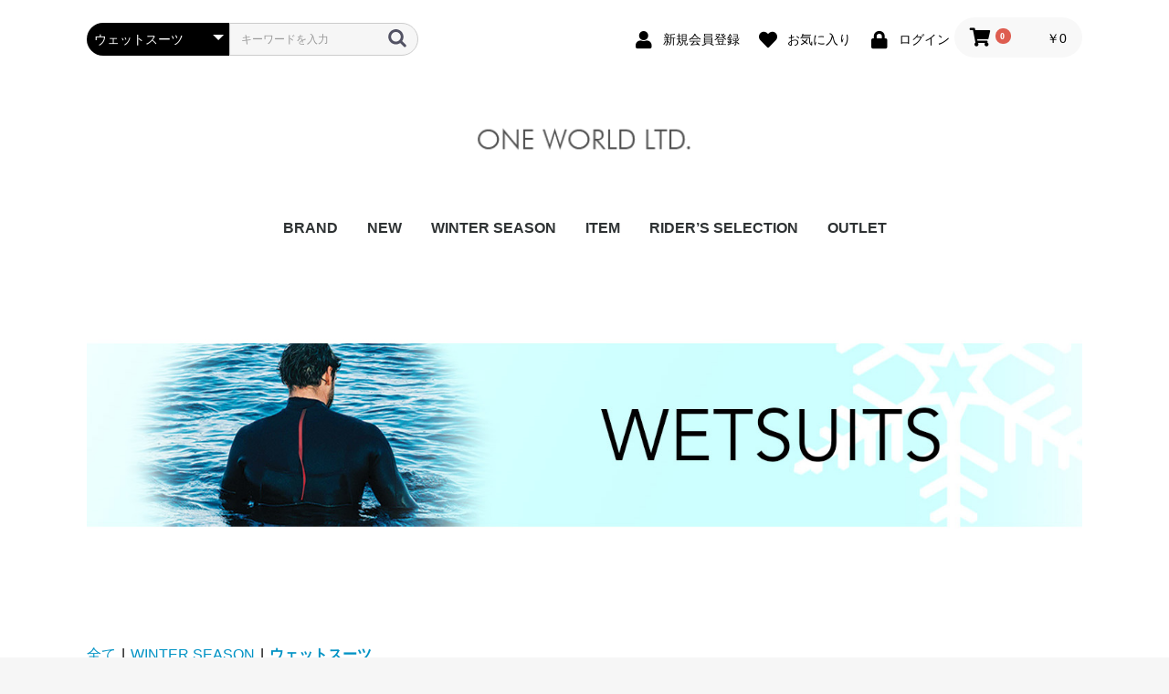

--- FILE ---
content_type: text/html; charset=UTF-8
request_url: https://www.1world.co.jp/products/list?category_id=78
body_size: 18040
content:
<!doctype html>
<html lang="ja">
<head prefix="og: http://ogp.me/ns# fb: http://ogp.me/ns/fb# product: http://ogp.me/ns/product#">
    <meta charset="utf-8">
    <meta name="viewport" content="width=device-width, initial-scale=1, shrink-to-fit=no">
    <meta name="eccube-csrf-token" content="NnEBLEWDmm7vuZZal4rM_vg3QD0WuhCTJCLMLhoYvI8">
    <title>ONE WORLD LTD. / ウェットスーツ</title>
                        <link rel="icon" href="/html/user_data/assets/img/common/favicon.ico">
    <link rel="stylesheet" href="https://maxcdn.bootstrapcdn.com/bootstrap/3.3.7/css/bootstrap.min.css">
    <link rel="stylesheet" href="https://use.fontawesome.com/releases/v5.3.1/css/all.css" integrity="sha384-mzrmE5qonljUremFsqc01SB46JvROS7bZs3IO2EmfFsd15uHvIt+Y8vEf7N7fWAU" crossorigin="anonymous">
    <link rel="stylesheet" href="//cdn.jsdelivr.net/jquery.slick/1.6.0/slick.css">
    <link rel="stylesheet" href="/html/template/default/assets/css/style.css">
        <script src="https://code.jquery.com/jquery-3.3.1.min.js" integrity="sha256-FgpCb/KJQlLNfOu91ta32o/NMZxltwRo8QtmkMRdAu8=" crossorigin="anonymous"></script>
    <script>
        $(function() {
            $.ajaxSetup({
                'headers': {
                    'ECCUBE-CSRF-TOKEN': $('meta[name="eccube-csrf-token"]').attr('content')
                }
            });
        });
    </script>
                            <link rel="stylesheet" href="/html/plugin/ApgRichCategory/assets/css/rich_category.css">
        <link rel="stylesheet" href="/html/user_data/assets/css/customize.css">
	<link rel="stylesheet" href="/html/user_data/assets/css/custopm.css">
</head>
<body id="page_product_list" class="product_page">

<div class="ec-layoutRole">
                <div class="ec-layoutRole__header">
                <!-- ▼ヘッダー(商品検索・ログインナビ・カート) -->
            <div class="ec-headerNaviRole">
    <div class="ec-headerNaviRole__left">
        <div class="ec-headerNaviRole__search">
            
<div class="ec-headerSearch">
    <form method="get" class="searchform" action="/products/list">
        <div class="ec-headerSearch__category">
            <div class="ec-select ec-select_search">
                            <select name="category_id" class="category_id"><option value="">全ての商品</option><option value="65">BRAND</option><option value="121">　TLS</option><option value="143">　　トラクション/ステッカー</option><option value="148">　　リーシュコード</option><option value="144">　　ウインターアイテム</option><option value="198">　　サーフボードフィン</option><option value="152">　　ポンチョ/タオル</option><option value="165">　　ポリタンクケース・カバー/ウォーターボックス</option><option value="197">　　ボードケース/カバー</option><option value="150">　　　ハードケース/ボードラップ/バブルケース</option><option value="151">　　　ニットケース</option><option value="153">　　メンテナンス/リペア</option><option value="146">　　スクレーパー/ワックスケース</option><option value="149">　　キーボックス/スタンド/シートカバー/キャリア</option><option value="120">　　ハンガー/キーポケ</option><option value="138">　　防水バッグ/ケース</option><option value="147">　　サーフハット/インナー/サンダル</option><option value="159">　　アパレル/雑貨</option><option value="145">　　ＢＢアクセサリー</option><option value="122">　OCEAN&amp;EARTH</option><option value="179">　　サーフボード/ソフト</option><option value="175">　　ウエットスーツ/ブーツ/グローブ/ライクラ</option><option value="173">　　リーシュコード</option><option value="172">　　トラクション/ステッカー</option><option value="174">　　ハードケース</option><option value="183">　　　ショート / ミッド</option><option value="184">　　　ファン / フィッシュ</option><option value="185">　　　ロング / SUP</option><option value="186">　　　2～5本用（複数枚）</option><option value="115">　　ニットケース</option><option value="180">　　サーフボードフィン</option><option value="80">　　ハット/キャップ</option><option value="111">　　ハンガー/ポンチョ/アクセサリ</option><option value="142">　　防水バッグ/ケース</option><option value="176">　　サーフボードラック</option><option value="177">　　ワックス/リペア</option><option value="195">　　サーフボードキャリア</option><option value="178">　　BB/ギア</option><option value="181">　　SUP/ギア</option><option value="134">　VERTRA</option><option value="182">　ESSENCE BOARDS</option><option value="139">　CARVE EYE WEAR</option><option value="133">　PHIX DOCTOR</option><option value="116">　DMC FIN</option><option value="130">　HOT CAPSULE</option><option value="129">　PROTECK FINS</option><option value="166">　FAMOUS</option><option value="124">　MRS PALMERS</option><option value="128">　WAX MAT</option><option value="199">　DEEPAXX</option><option value="135">　ELMAR</option><option value="164">　FINSOUT</option><option value="169">　SURF SKATE</option><option value="117">　OB FIVE</option><option value="127">　SRS/その他</option><option value="112">　SRS SK8</option><option value="167">　VIVA SANDALS</option><option value="141">　IPANEMA｜GRENDHA</option><option value="162">　RESTUBE</option><option value="137">　CAP</option><option value="126">　TAHE | SIC</option><option value="131">　AQUA MARINA</option><option value="136">　SHARK BANZ</option><option value="163">　JELLYS GUARD</option><option value="140">　STREAM TRAIL</option><option value="132">　RELIFE LIFE JACKET</option><option value="118">　QUIKSILVER</option><option value="119">　ROXY</option><option value="109">　OCEAN SUNGLASS</option><option value="123">　COBIAN</option><option value="113">　DVD書籍</option><option value="2">NEW</option><option value="187">WINTER SEASON</option><option value="69">　冬サーフアイテム</option><option value="74">　　サーフブーツ</option><option value="75">　　サーフグローブ</option><option value="82">　　保温インナー</option><option value="71">　　防寒アクセサリー</option><option value="78" selected="selected">　ウェットスーツ</option><option value="83">　スケートボード</option><option value="66">ITEM</option><option value="86">　ソフトボード</option><option value="87">　サーフボード(ハード)</option><option value="107">　O&amp;Eウェットスーツ</option><option value="93">　O&amp;Eサーフブーツ/グローブ/冬物</option><option value="103">　デッキパッド</option><option value="104">　リーシュコード</option><option value="79">　ボードケース</option><option value="96">　　ハードケース</option><option value="100">　　ニットケース</option><option value="193">　　ボードラップ/バブルケース</option><option value="98">　サーフワックス</option><option value="191">　スクレーパー/ワックス関連</option><option value="95">　メンテナンス/リペア</option><option value="72">　シートカバー/キーポケット/KEYBOX</option><option value="190">　サーフポンチョ/ウェットハンガー</option><option value="108">　バケツ/ポリタンクケース・カバー/防水バッグ</option><option value="168">　タッパー/ラッシュガード/インナー</option><option value="89">　ボードラック/ボードスタンド/キャリア</option><option value="94">　フィン/関連アイテム</option><option value="92">　サーフハット/キャップ/ヘルメット</option><option value="189">　クラゲ除けクリーム・日焼け止め・スキン＆ヘアケア</option><option value="84">　SUP/ギア</option><option value="88">　ビーチサンダル/リーフシューズ</option><option value="81">　サングラス</option><option value="76">　ファッション/アパレル/ステッカー</option><option value="192">　　Tシャツ/帽子/アパレル/ステッカー</option><option value="91">　　バッグ/ポーチ</option><option value="188">　　雑貨/ジュエリー</option><option value="85">　ボディーボード</option><option value="73">　防災/衛生用品</option><option value="77">　DVD/書籍</option><option value="68">RIDER’S SELECTION</option><option value="106">　CONNOR O’LEARY</option><option value="97">　KANOA IGARASHI</option><option value="105">　JOSHUA MONIZ</option><option value="102">　稲葉玲王</option><option value="101">　川合美乃里</option><option value="90">　大原沙莉</option><option value="157">　大村奈央</option><option value="160">　金沢呂偉</option><option value="161">　白波瀬海来</option><option value="158">　武藤裕亮</option><option value="99">　竹宮明菜</option><option value="156">　田口頼</option><option value="155">　関口海璃</option><option value="154">　井上鷹</option><option value="194">　西村優花</option><option value="125">　伊東李安琉</option><option value="67">OUTLET</option></select>
    
            </div>
        </div>
        <div class="ec-headerSearch__keyword">
            <div class="ec-input">
                <input type="search" name="name" maxlength="50" class="search-name" placeholder="キーワードを入力" />
                <button class="ec-headerSearch__keywordBtn" type="submit">
                    <div class="ec-icon">
                        <img src="/html/template/default/assets/icon/search-dark.svg" alt="">
                    </div>
                </button>
            </div>
        </div>
    </form>
</div>

        </div>
        <div class="ec-headerRole__navSP">
            
<div class="ec-headerNavSP">
    <i class="fas fa-bars"></i>
</div>
        </div>
    </div>
    <div class="ec-headerNaviRole__right">
        <div class="ec-headerNaviRole__nav">
            
<div class="ec-headerNav">
            <div class="ec-headerNav__item">
            <a href="https://www.1world.co.jp/entry">
                <i class="ec-headerNav__itemIcon fas fa-user fa-fw"></i>
                <span class="ec-headerNav__itemLink">新規会員登録</span>
            </a>
        </div>
                    <div class="ec-headerNav__item">
                <a href="https://www.1world.co.jp/mypage/favorite">
                    <i class="ec-headerNav__itemIcon fas fa-heart fa-fw"></i>
                    <span class="ec-headerNav__itemLink">お気に入り</span>
                </a>
            </div>
                <div class="ec-headerNav__item">
            <a href="https://www.1world.co.jp/mypage/login">
                <i class="ec-headerNav__itemIcon fas fa-lock fa-fw"></i>
                <span class="ec-headerNav__itemLink">ログイン</span>
            </a>
        </div>
    </div>

        </div>
        <div class="ec-headerRole__cart">
            <div class="ec-cartNaviWrap">
    <div class="ec-cartNavi">
        <i class="ec-cartNavi__icon fas fa-shopping-cart">
            <span class="ec-cartNavi__badge">0</span>
        </i>
        <div class="ec-cartNavi__label">
            <div class="ec-cartNavi__price">￥0</div>
        </div>
    </div>
            <div class="ec-cartNaviNull">
            <div class="ec-cartNaviNull__message">
                <p>現在カート内に商品はございません。</p>
            </div>
        </div>
    </div>

        </div>
    </div>
</div>

        <!-- ▲ヘッダー(商品検索・ログインナビ・カート) -->
    <!-- ▼画像ロゴ -->
            <div class="ec-headerRole">
    <div class="ec-headerRole__title">
        <div class="ec-headerTitle">
            <div class="ec-headerTitle__title">
                <h1>
                    <a href="https://www.1world.co.jp/">
                        <img src="/html/user_data/assets/img/common/1w_logo.png" alt="ONE WORLD LTD." >
                    </a>
                </h1>
            </div>
        </div>
    </div>
</div>
        <!-- ▲画像ロゴ -->
    <!-- ▼カテゴリナビ(PC) -->
            


<div class="ec-categoryNaviRole">
    <div class="ec-itemNav">
        <ul class="ec-itemNav__nav">
                            <li>
                            <a href="https://www.1world.co.jp/products/list?category_id=65">
        BRAND
    </a>
            <ul>
                            <li>
                            <a href="https://www.1world.co.jp/products/list?category_id=121">
        TLS
    </a>
            <ul>
                            <li>
                            <a href="https://www.1world.co.jp/products/list?category_id=143">
        トラクション/ステッカー
    </a>
    
                </li>
                            <li>
                            <a href="https://www.1world.co.jp/products/list?category_id=148">
        リーシュコード
    </a>
    
                </li>
                            <li>
                            <a href="https://www.1world.co.jp/products/list?category_id=144">
        ウインターアイテム
    </a>
    
                </li>
                            <li>
                            <a href="https://www.1world.co.jp/products/list?category_id=198">
        サーフボードフィン
    </a>
    
                </li>
                            <li>
                            <a href="https://www.1world.co.jp/products/list?category_id=152">
        ポンチョ/タオル
    </a>
    
                </li>
                            <li>
                            <a href="https://www.1world.co.jp/products/list?category_id=165">
        ポリタンクケース・カバー/ウォーターボックス
    </a>
    
                </li>
                            <li>
                            <a href="https://www.1world.co.jp/products/list?category_id=197">
        ボードケース/カバー
    </a>
            <ul>
                            <li>
                            <a href="https://www.1world.co.jp/products/list?category_id=150">
        ハードケース/ボードラップ/バブルケース
    </a>
    
                </li>
                            <li>
                            <a href="https://www.1world.co.jp/products/list?category_id=151">
        ニットケース
    </a>
    
                </li>
                    </ul>
    
                </li>
                            <li>
                            <a href="https://www.1world.co.jp/products/list?category_id=153">
        メンテナンス/リペア
    </a>
    
                </li>
                            <li>
                            <a href="https://www.1world.co.jp/products/list?category_id=146">
        スクレーパー/ワックスケース
    </a>
    
                </li>
                            <li>
                            <a href="https://www.1world.co.jp/products/list?category_id=149">
        キーボックス/スタンド/シートカバー/キャリア
    </a>
    
                </li>
                            <li>
                            <a href="https://www.1world.co.jp/products/list?category_id=120">
        ハンガー/キーポケ
    </a>
    
                </li>
                            <li>
                            <a href="https://www.1world.co.jp/products/list?category_id=138">
        防水バッグ/ケース
    </a>
    
                </li>
                            <li>
                            <a href="https://www.1world.co.jp/products/list?category_id=147">
        サーフハット/インナー/サンダル
    </a>
    
                </li>
                            <li>
                            <a href="https://www.1world.co.jp/products/list?category_id=159">
        アパレル/雑貨
    </a>
    
                </li>
                            <li>
                            <a href="https://www.1world.co.jp/products/list?category_id=145">
        ＢＢアクセサリー
    </a>
    
                </li>
                    </ul>
    
                </li>
                            <li>
                            <a href="https://www.1world.co.jp/products/list?category_id=122">
        OCEAN&amp;EARTH
    </a>
            <ul>
                            <li>
                            <a href="https://www.1world.co.jp/products/list?category_id=179">
        サーフボード/ソフト
    </a>
    
                </li>
                            <li>
                            <a href="https://www.1world.co.jp/products/list?category_id=175">
        ウエットスーツ/ブーツ/グローブ/ライクラ
    </a>
    
                </li>
                            <li>
                            <a href="https://www.1world.co.jp/products/list?category_id=173">
        リーシュコード
    </a>
    
                </li>
                            <li>
                            <a href="https://www.1world.co.jp/products/list?category_id=172">
        トラクション/ステッカー
    </a>
    
                </li>
                            <li>
                            <a href="https://www.1world.co.jp/products/list?category_id=174">
        ハードケース
    </a>
            <ul>
                            <li>
                            <a href="https://www.1world.co.jp/products/list?category_id=183">
        ショート / ミッド
    </a>
    
                </li>
                            <li>
                            <a href="https://www.1world.co.jp/products/list?category_id=184">
        ファン / フィッシュ
    </a>
    
                </li>
                            <li>
                            <a href="https://www.1world.co.jp/products/list?category_id=185">
        ロング / SUP
    </a>
    
                </li>
                            <li>
                            <a href="https://www.1world.co.jp/products/list?category_id=186">
        2～5本用（複数枚）
    </a>
    
                </li>
                    </ul>
    
                </li>
                            <li>
                            <a href="https://www.1world.co.jp/products/list?category_id=115">
        ニットケース
    </a>
    
                </li>
                            <li>
                            <a href="https://www.1world.co.jp/products/list?category_id=180">
        サーフボードフィン
    </a>
    
                </li>
                            <li>
                            <a href="https://www.1world.co.jp/products/list?category_id=80">
        ハット/キャップ
    </a>
    
                </li>
                            <li>
                            <a href="https://www.1world.co.jp/products/list?category_id=111">
        ハンガー/ポンチョ/アクセサリ
    </a>
    
                </li>
                            <li>
                            <a href="https://www.1world.co.jp/products/list?category_id=142">
        防水バッグ/ケース
    </a>
    
                </li>
                            <li>
                            <a href="https://www.1world.co.jp/products/list?category_id=176">
        サーフボードラック
    </a>
    
                </li>
                            <li>
                            <a href="https://www.1world.co.jp/products/list?category_id=177">
        ワックス/リペア
    </a>
    
                </li>
                            <li>
                            <a href="https://www.1world.co.jp/products/list?category_id=195">
        サーフボードキャリア
    </a>
    
                </li>
                            <li>
                            <a href="https://www.1world.co.jp/products/list?category_id=178">
        BB/ギア
    </a>
    
                </li>
                            <li>
                            <a href="https://www.1world.co.jp/products/list?category_id=181">
        SUP/ギア
    </a>
    
                </li>
                    </ul>
    
                </li>
                            <li>
                            <a href="https://www.1world.co.jp/products/list?category_id=134">
        VERTRA
    </a>
    
                </li>
                            <li>
                            <a href="https://www.1world.co.jp/products/list?category_id=182">
        ESSENCE BOARDS
    </a>
    
                </li>
                            <li>
                            <a href="https://www.1world.co.jp/products/list?category_id=139">
        CARVE EYE WEAR
    </a>
    
                </li>
                            <li>
                            <a href="https://www.1world.co.jp/products/list?category_id=133">
        PHIX DOCTOR
    </a>
    
                </li>
                            <li>
                            <a href="https://www.1world.co.jp/products/list?category_id=116">
        DMC FIN
    </a>
    
                </li>
                            <li>
                            <a href="https://www.1world.co.jp/products/list?category_id=130">
        HOT CAPSULE
    </a>
    
                </li>
                            <li>
                            <a href="https://www.1world.co.jp/products/list?category_id=129">
        PROTECK FINS
    </a>
    
                </li>
                            <li>
                            <a href="https://www.1world.co.jp/products/list?category_id=166">
        FAMOUS
    </a>
    
                </li>
                            <li>
                            <a href="https://www.1world.co.jp/products/list?category_id=124">
        MRS PALMERS
    </a>
    
                </li>
                            <li>
                            <a href="https://www.1world.co.jp/products/list?category_id=128">
        WAX MAT
    </a>
    
                </li>
                            <li>
                            <a href="https://www.1world.co.jp/products/list?category_id=199">
        DEEPAXX
    </a>
    
                </li>
                            <li>
                            <a href="https://www.1world.co.jp/products/list?category_id=135">
        ELMAR
    </a>
    
                </li>
                            <li>
                            <a href="https://www.1world.co.jp/products/list?category_id=164">
        FINSOUT
    </a>
    
                </li>
                            <li>
                            <a href="https://www.1world.co.jp/products/list?category_id=169">
        SURF SKATE
    </a>
    
                </li>
                            <li>
                            <a href="https://www.1world.co.jp/products/list?category_id=117">
        OB FIVE
    </a>
    
                </li>
                            <li>
                            <a href="https://www.1world.co.jp/products/list?category_id=127">
        SRS/その他
    </a>
    
                </li>
                            <li>
                            <a href="https://www.1world.co.jp/products/list?category_id=112">
        SRS SK8
    </a>
    
                </li>
                            <li>
                            <a href="https://www.1world.co.jp/products/list?category_id=167">
        VIVA SANDALS
    </a>
    
                </li>
                            <li>
                            <a href="https://www.1world.co.jp/products/list?category_id=141">
        IPANEMA｜GRENDHA
    </a>
    
                </li>
                            <li>
                            <a href="https://www.1world.co.jp/products/list?category_id=162">
        RESTUBE
    </a>
    
                </li>
                            <li>
                            <a href="https://www.1world.co.jp/products/list?category_id=137">
        CAP
    </a>
    
                </li>
                            <li>
                            <a href="https://www.1world.co.jp/products/list?category_id=126">
        TAHE | SIC
    </a>
    
                </li>
                            <li>
                            <a href="https://www.1world.co.jp/products/list?category_id=131">
        AQUA MARINA
    </a>
    
                </li>
                            <li>
                            <a href="https://www.1world.co.jp/products/list?category_id=136">
        SHARK BANZ
    </a>
    
                </li>
                            <li>
                            <a href="https://www.1world.co.jp/products/list?category_id=163">
        JELLYS GUARD
    </a>
    
                </li>
                            <li>
                            <a href="https://www.1world.co.jp/products/list?category_id=140">
        STREAM TRAIL
    </a>
    
                </li>
                            <li>
                            <a href="https://www.1world.co.jp/products/list?category_id=132">
        RELIFE LIFE JACKET
    </a>
    
                </li>
                            <li>
                            <a href="https://www.1world.co.jp/products/list?category_id=118">
        QUIKSILVER
    </a>
    
                </li>
                            <li>
                            <a href="https://www.1world.co.jp/products/list?category_id=119">
        ROXY
    </a>
    
                </li>
                            <li>
                            <a href="https://www.1world.co.jp/products/list?category_id=109">
        OCEAN SUNGLASS
    </a>
    
                </li>
                            <li>
                            <a href="https://www.1world.co.jp/products/list?category_id=123">
        COBIAN
    </a>
    
                </li>
                            <li>
                            <a href="https://www.1world.co.jp/products/list?category_id=113">
        DVD書籍
    </a>
    
                </li>
                    </ul>
    
                </li>
                            <li>
                            <a href="https://www.1world.co.jp/products/list?category_id=2">
        NEW
    </a>
    
                </li>
                            <li>
                            <a href="https://www.1world.co.jp/products/list?category_id=187">
        WINTER SEASON
    </a>
            <ul>
                            <li>
                            <a href="https://www.1world.co.jp/products/list?category_id=69">
        冬サーフアイテム
    </a>
            <ul>
                            <li>
                            <a href="https://www.1world.co.jp/products/list?category_id=74">
        サーフブーツ
    </a>
    
                </li>
                            <li>
                            <a href="https://www.1world.co.jp/products/list?category_id=75">
        サーフグローブ
    </a>
    
                </li>
                            <li>
                            <a href="https://www.1world.co.jp/products/list?category_id=82">
        保温インナー
    </a>
    
                </li>
                            <li>
                            <a href="https://www.1world.co.jp/products/list?category_id=71">
        防寒アクセサリー
    </a>
    
                </li>
                    </ul>
    
                </li>
                            <li>
                            <a href="https://www.1world.co.jp/products/list?category_id=78">
        ウェットスーツ
    </a>
    
                </li>
                            <li>
                            <a href="https://www.1world.co.jp/products/list?category_id=83">
        スケートボード
    </a>
    
                </li>
                    </ul>
    
                </li>
                            <li>
                            <a href="https://www.1world.co.jp/products/list?category_id=66">
        ITEM
    </a>
            <ul>
                            <li>
                            <a href="https://www.1world.co.jp/products/list?category_id=86">
        ソフトボード
    </a>
    
                </li>
                            <li>
                            <a href="https://www.1world.co.jp/products/list?category_id=87">
        サーフボード(ハード)
    </a>
    
                </li>
                            <li>
                            <a href="https://www.1world.co.jp/products/list?category_id=107">
        O&amp;Eウェットスーツ
    </a>
    
                </li>
                            <li>
                            <a href="https://www.1world.co.jp/products/list?category_id=93">
        O&amp;Eサーフブーツ/グローブ/冬物
    </a>
    
                </li>
                            <li>
                            <a href="https://www.1world.co.jp/products/list?category_id=103">
        デッキパッド
    </a>
    
                </li>
                            <li>
                            <a href="https://www.1world.co.jp/products/list?category_id=104">
        リーシュコード
    </a>
    
                </li>
                            <li>
                            <a href="https://www.1world.co.jp/products/list?category_id=79">
        ボードケース
    </a>
            <ul>
                            <li>
                            <a href="https://www.1world.co.jp/products/list?category_id=96">
        ハードケース
    </a>
    
                </li>
                            <li>
                            <a href="https://www.1world.co.jp/products/list?category_id=100">
        ニットケース
    </a>
    
                </li>
                            <li>
                            <a href="https://www.1world.co.jp/products/list?category_id=193">
        ボードラップ/バブルケース
    </a>
    
                </li>
                    </ul>
    
                </li>
                            <li>
                            <a href="https://www.1world.co.jp/products/list?category_id=98">
        サーフワックス
    </a>
    
                </li>
                            <li>
                            <a href="https://www.1world.co.jp/products/list?category_id=191">
        スクレーパー/ワックス関連
    </a>
    
                </li>
                            <li>
                            <a href="https://www.1world.co.jp/products/list?category_id=95">
        メンテナンス/リペア
    </a>
    
                </li>
                            <li>
                            <a href="https://www.1world.co.jp/products/list?category_id=72">
        シートカバー/キーポケット/KEYBOX
    </a>
    
                </li>
                            <li>
                            <a href="https://www.1world.co.jp/products/list?category_id=190">
        サーフポンチョ/ウェットハンガー
    </a>
    
                </li>
                            <li>
                            <a href="https://www.1world.co.jp/products/list?category_id=108">
        バケツ/ポリタンクケース・カバー/防水バッグ
    </a>
    
                </li>
                            <li>
                            <a href="https://www.1world.co.jp/products/list?category_id=168">
        タッパー/ラッシュガード/インナー
    </a>
    
                </li>
                            <li>
                            <a href="https://www.1world.co.jp/products/list?category_id=89">
        ボードラック/ボードスタンド/キャリア
    </a>
    
                </li>
                            <li>
                            <a href="https://www.1world.co.jp/products/list?category_id=94">
        フィン/関連アイテム
    </a>
    
                </li>
                            <li>
                            <a href="https://www.1world.co.jp/products/list?category_id=92">
        サーフハット/キャップ/ヘルメット
    </a>
    
                </li>
                            <li>
                            <a href="https://www.1world.co.jp/products/list?category_id=189">
        クラゲ除けクリーム・日焼け止め・スキン＆ヘアケア
    </a>
    
                </li>
                            <li>
                            <a href="https://www.1world.co.jp/products/list?category_id=84">
        SUP/ギア
    </a>
    
                </li>
                            <li>
                            <a href="https://www.1world.co.jp/products/list?category_id=88">
        ビーチサンダル/リーフシューズ
    </a>
    
                </li>
                            <li>
                            <a href="https://www.1world.co.jp/products/list?category_id=81">
        サングラス
    </a>
    
                </li>
                            <li>
                            <a href="https://www.1world.co.jp/products/list?category_id=76">
        ファッション/アパレル/ステッカー
    </a>
            <ul>
                            <li>
                            <a href="https://www.1world.co.jp/products/list?category_id=192">
        Tシャツ/帽子/アパレル/ステッカー
    </a>
    
                </li>
                            <li>
                            <a href="https://www.1world.co.jp/products/list?category_id=91">
        バッグ/ポーチ
    </a>
    
                </li>
                            <li>
                            <a href="https://www.1world.co.jp/products/list?category_id=188">
        雑貨/ジュエリー
    </a>
    
                </li>
                    </ul>
    
                </li>
                            <li>
                            <a href="https://www.1world.co.jp/products/list?category_id=85">
        ボディーボード
    </a>
    
                </li>
                            <li>
                            <a href="https://www.1world.co.jp/products/list?category_id=73">
        防災/衛生用品
    </a>
    
                </li>
                            <li>
                            <a href="https://www.1world.co.jp/products/list?category_id=77">
        DVD/書籍
    </a>
    
                </li>
                    </ul>
    
                </li>
                            <li>
                            <a href="https://www.1world.co.jp/products/list?category_id=68">
        RIDER’S SELECTION
    </a>
            <ul>
                            <li>
                            <a href="https://www.1world.co.jp/products/list?category_id=106">
        CONNOR O’LEARY
    </a>
    
                </li>
                            <li>
                            <a href="https://www.1world.co.jp/products/list?category_id=97">
        KANOA IGARASHI
    </a>
    
                </li>
                            <li>
                            <a href="https://www.1world.co.jp/products/list?category_id=105">
        JOSHUA MONIZ
    </a>
    
                </li>
                            <li>
                            <a href="https://www.1world.co.jp/products/list?category_id=102">
        稲葉玲王
    </a>
    
                </li>
                            <li>
                            <a href="https://www.1world.co.jp/products/list?category_id=101">
        川合美乃里
    </a>
    
                </li>
                            <li>
                            <a href="https://www.1world.co.jp/products/list?category_id=90">
        大原沙莉
    </a>
    
                </li>
                            <li>
                            <a href="https://www.1world.co.jp/products/list?category_id=157">
        大村奈央
    </a>
    
                </li>
                            <li>
                            <a href="https://www.1world.co.jp/products/list?category_id=160">
        金沢呂偉
    </a>
    
                </li>
                            <li>
                            <a href="https://www.1world.co.jp/products/list?category_id=161">
        白波瀬海来
    </a>
    
                </li>
                            <li>
                            <a href="https://www.1world.co.jp/products/list?category_id=158">
        武藤裕亮
    </a>
    
                </li>
                            <li>
                            <a href="https://www.1world.co.jp/products/list?category_id=99">
        竹宮明菜
    </a>
    
                </li>
                            <li>
                            <a href="https://www.1world.co.jp/products/list?category_id=156">
        田口頼
    </a>
    
                </li>
                            <li>
                            <a href="https://www.1world.co.jp/products/list?category_id=155">
        関口海璃
    </a>
    
                </li>
                            <li>
                            <a href="https://www.1world.co.jp/products/list?category_id=154">
        井上鷹
    </a>
    
                </li>
                            <li>
                            <a href="https://www.1world.co.jp/products/list?category_id=194">
        西村優花
    </a>
    
                </li>
                            <li>
                            <a href="https://www.1world.co.jp/products/list?category_id=125">
        伊東李安琉
    </a>
    
                </li>
                    </ul>
    
                </li>
                            <li>
                            <a href="https://www.1world.co.jp/products/list?category_id=67">
        OUTLET
    </a>
    
                </li>
                    </ul>
    </div>
</div>

        <!-- ▲カテゴリナビ(PC) -->

        </div>
    
        
    <div class="ec-layoutRole__contents">
                
                
        <div class="ec-layoutRole__main">
                        
                                    <div class="ec-searchnavRole">
            <form name="form1" id="form1" method="get" action="?">
                                    <input type="hidden" id="mode"
                           name="mode"
                           />
                                    <input type="hidden" id="category_id"
                           name="category_id"
                           value="78" />
                                    <input type="hidden" id="name"
                           name="name"
                           />
                                    <input type="hidden" id="pageno"
                           name="pageno"
                           />
                                    <input type="hidden" id="disp_number"
                           name="disp_number"
                           value="0" />
                                    <input type="hidden" id="orderby"
                           name="orderby"
                           value="0" />
                            </form>
                <div class="apg_category_content">
                    <div class="apg_category_image"
                 style="background-image: url(/html/upload/save_image/rich_category/1118174615_63774657cf5e0.jpg);"></div>
                    </div>
<div class="ec-searchnavRole__topicpath">
                <ol class="ec-topicpath">
                    <li class="ec-topicpath__item"><a href="https://www.1world.co.jp/products/list">全て</a>
                    </li>
                                                                        <li class="ec-topicpath__divider">|</li>
                            <li class="ec-topicpath__item"><a
                                        href="https://www.1world.co.jp/products/list?category_id=187">WINTER SEASON</a>
                            </li>
                                                    <li class="ec-topicpath__divider">|</li>
                            <li class="ec-topicpath__item--active"><a
                                        href="https://www.1world.co.jp/products/list?category_id=78">ウェットスーツ</a>
                            </li>
                                                                                </ol>
            </div>
            <div class="ec-searchnavRole__infos">
                <div class="ec-searchnavRole__counter">
                                            <span class="ec-font-bold">9件</span><span>の商品が見つかりました</span>
                                    </div>
                                    <div class="ec-searchnavRole__actions">
                        <div class="ec-select">
                            <select id="" name="disp_number" class="disp-number form-control"><option value="0">28件</option><option value="1">30件</option><option value="2">50件</option><option value="3">100件</option></select>
                            <select id="" name="orderby" class="order-by form-control"><option value="0">新着順</option><option value="1">価格が低い順</option><option value="2">価格が高い順</option><option value="3">名前順</option><option value="4">在庫順</option></select>
                        </div>
                    </div>
                            </div>
        </div>
                    <div class="ec-shelfRole">
                <ul class="ec-shelfGrid">
                                            <li class="ec-shelfGrid__item">
                            <a href="https://www.1world.co.jp/products/detail/5736">
                                <p class="ec-shelfGrid__item-image">
                                    <img src="/html/upload/save_image/0311182552_622b15a044b4a.jpg">
                                </p>
                                <p>O&amp;E  WETSUITS MENS STEAMER 3/2mm｜メンズ</p>
                                                                <p class="price02-default">
                                                                                                                        ￥19,800 ～ ￥26,400
                                                                                                            </p>
                            </a>

                                                                                            <form name="form5736" id="productForm5736" action="https://www.1world.co.jp/products/add_cart/5736" method="post">
                                    <div class="ec-productRole__actions">
                                                                                    <div class="ec-select">
                                                <select id="classcategory_id15736" name="classcategory_id1" class="form-control"><option value="__unselected">選択してください</option><option value="47">XS</option><option value="46">S</option><option value="45">M</option><option value="43">L</option><option value="42">XL</option><option value="41">XXL</option></select>
                                                
                                            </div>
                                                                                                                            <div class="ec-numberInput"><span>数量</span>
                                            <input type="number" id="quantity5736" name="quantity" required="required" min="1" maxlength="" class="quantity form-control" value="1" />
                                            
                                        </div>
                                    </div>
                                    <input type="hidden" id="product_id5736" name="product_id" value="5736" /><input type="hidden" id="ProductClass5736" name="ProductClass" /><input type="hidden" id="_token5736" name="_token" value="ehm0DjCl-1hkvnKE5IdEw8UW7v7_jA35s8v0KQs1EmI" />
                                </form>
                                <div class="ec-productRole__btn">
                                    <button type="submit" class="ec-blockBtn--action add-cart" data-cartid="5736" form="productForm5736">
                                        カートに入れる
                                    </button>
                                </div>
                                                    </li>
                                            <li class="ec-shelfGrid__item">
                            <a href="https://www.1world.co.jp/products/detail/5735">
                                <p class="ec-shelfGrid__item-image">
                                    <img src="/html/upload/save_image/0311182534_622b158ea0732.jpg">
                                </p>
                                <p>O&amp;E  WETSUITS LADIES STEAMER 5/4mm｜レディース</p>
                                                                <p class="price02-default">
                                                                                                                        ￥24,200
                                                                                                            </p>
                            </a>

                                                                                            <form name="form5735" id="productForm5735" action="https://www.1world.co.jp/products/add_cart/5735" method="post">
                                    <div class="ec-productRole__actions">
                                                                                    <div class="ec-select">
                                                <select id="classcategory_id15735" name="classcategory_id1" class="form-control"><option value="__unselected">選択してください</option><option value="135">6</option><option value="131">14</option></select>
                                                
                                            </div>
                                                                                                                            <div class="ec-numberInput"><span>数量</span>
                                            <input type="number" id="quantity5735" name="quantity" required="required" min="1" maxlength="" class="quantity form-control" value="1" />
                                            
                                        </div>
                                    </div>
                                    <input type="hidden" id="product_id5735" name="product_id" value="5735" /><input type="hidden" id="ProductClass5735" name="ProductClass" /><input type="hidden" id="_token5735" name="_token" value="ehm0DjCl-1hkvnKE5IdEw8UW7v7_jA35s8v0KQs1EmI" />
                                </form>
                                <div class="ec-productRole__btn">
                                    <button type="submit" class="ec-blockBtn--action add-cart" data-cartid="5735" form="productForm5735">
                                        カートに入れる
                                    </button>
                                </div>
                                                    </li>
                                            <li class="ec-shelfGrid__item">
                            <a href="https://www.1world.co.jp/products/detail/4515">
                                <p class="ec-shelfGrid__item-image">
                                    <img src="/html/upload/save_image/0311182521_622b15817f131.jpg">
                                </p>
                                <p>O&amp;E  WETSUITS LADIES STEAMER 4/3mm｜レディース</p>
                                                                <p class="price02-default">
                                                                                                                        ￥23,100
                                                                                                            </p>
                            </a>

                                                                                            <form name="form4515" id="productForm4515" action="https://www.1world.co.jp/products/add_cart/4515" method="post">
                                    <div class="ec-productRole__actions">
                                                                                    <div class="ec-select">
                                                <select id="classcategory_id14515" name="classcategory_id1" class="form-control"><option value="__unselected">選択してください</option><option value="47">XS</option><option value="46">S</option></select>
                                                
                                            </div>
                                                                                                                            <div class="ec-numberInput"><span>数量</span>
                                            <input type="number" id="quantity4515" name="quantity" required="required" min="1" maxlength="" class="quantity form-control" value="1" />
                                            
                                        </div>
                                    </div>
                                    <input type="hidden" id="product_id4515" name="product_id" value="4515" /><input type="hidden" id="ProductClass4515" name="ProductClass" /><input type="hidden" id="_token4515" name="_token" value="ehm0DjCl-1hkvnKE5IdEw8UW7v7_jA35s8v0KQs1EmI" />
                                </form>
                                <div class="ec-productRole__btn">
                                    <button type="submit" class="ec-blockBtn--action add-cart" data-cartid="4515" form="productForm4515">
                                        カートに入れる
                                    </button>
                                </div>
                                                    </li>
                                            <li class="ec-shelfGrid__item">
                            <a href="https://www.1world.co.jp/products/detail/4514">
                                <p class="ec-shelfGrid__item-image">
                                    <img src="/html/upload/save_image/0311182502_622b156e3982e.jpg">
                                </p>
                                <p>O&amp;E  WETSUITS LADIES STEAMER 3/2mm｜レディース</p>
                                                                <p class="price02-default">
                                                                                                                        ￥18,700 ～ ￥24,200
                                                                                                            </p>
                            </a>

                                                                                            <form name="form4514" id="productForm4514" action="https://www.1world.co.jp/products/add_cart/4514" method="post">
                                    <div class="ec-productRole__actions">
                                                                                    <div class="ec-select">
                                                <select id="classcategory_id14514" name="classcategory_id1" class="form-control"><option value="__unselected">選択してください</option><option value="47">XS</option><option value="46">S</option><option value="45">M</option><option value="43">L</option><option value="42">XL</option></select>
                                                
                                            </div>
                                                                                                                            <div class="ec-numberInput"><span>数量</span>
                                            <input type="number" id="quantity4514" name="quantity" required="required" min="1" maxlength="" class="quantity form-control" value="1" />
                                            
                                        </div>
                                    </div>
                                    <input type="hidden" id="product_id4514" name="product_id" value="4514" /><input type="hidden" id="ProductClass4514" name="ProductClass" /><input type="hidden" id="_token4514" name="_token" value="ehm0DjCl-1hkvnKE5IdEw8UW7v7_jA35s8v0KQs1EmI" />
                                </form>
                                <div class="ec-productRole__btn">
                                    <button type="submit" class="ec-blockBtn--action add-cart" data-cartid="4514" form="productForm4514">
                                        カートに入れる
                                    </button>
                                </div>
                                                    </li>
                                            <li class="ec-shelfGrid__item">
                            <a href="https://www.1world.co.jp/products/detail/4512">
                                <p class="ec-shelfGrid__item-image">
                                    <img src="/html/upload/save_image/0311182436_622b155460947.jpg">
                                </p>
                                <p>O&amp;E  WETSUITS YOUTH STEAMER 4/3mm｜キッズ</p>
                                                                <p class="price02-default">
                                                                                                                        ￥22,000
                                                                                                            </p>
                            </a>

                                                                                            <form name="form4512" id="productForm4512" action="https://www.1world.co.jp/products/add_cart/4512" method="post">
                                    <div class="ec-productRole__actions">
                                                                                    <div class="ec-select">
                                                <select id="classcategory_id14512" name="classcategory_id1" class="form-control"><option value="__unselected">選択してください</option><option value="48">XXS</option><option value="47">XS</option><option value="46">S</option><option value="45">M</option><option value="43">L</option><option value="42">XL</option></select>
                                                
                                            </div>
                                                                                                                            <div class="ec-numberInput"><span>数量</span>
                                            <input type="number" id="quantity4512" name="quantity" required="required" min="1" maxlength="" class="quantity form-control" value="1" />
                                            
                                        </div>
                                    </div>
                                    <input type="hidden" id="product_id4512" name="product_id" value="4512" /><input type="hidden" id="ProductClass4512" name="ProductClass" /><input type="hidden" id="_token4512" name="_token" value="ehm0DjCl-1hkvnKE5IdEw8UW7v7_jA35s8v0KQs1EmI" />
                                </form>
                                <div class="ec-productRole__btn">
                                    <button type="submit" class="ec-blockBtn--action add-cart" data-cartid="4512" form="productForm4512">
                                        カートに入れる
                                    </button>
                                </div>
                                                    </li>
                                            <li class="ec-shelfGrid__item">
                            <a href="https://www.1world.co.jp/products/detail/4511">
                                <p class="ec-shelfGrid__item-image">
                                    <img src="/html/upload/save_image/0311182421_622b15453c8ed.jpg">
                                </p>
                                <p>O&amp;E  WETSUITS YOUTH STEAMER 3/2mm｜キッズ</p>
                                                                <p class="price02-default">
                                                                                                                        ￥16,500
                                                                                                            </p>
                            </a>

                                                                                            <form name="form4511" id="productForm4511" action="https://www.1world.co.jp/products/add_cart/4511" method="post">
                                    <div class="ec-productRole__actions">
                                                                                    <div class="ec-select">
                                                <select id="classcategory_id14511" name="classcategory_id1" class="form-control"><option value="__unselected">選択してください</option><option value="48">XXS</option><option value="47">XS</option><option value="46">S</option><option value="45">M</option><option value="43">L</option><option value="42">XL</option></select>
                                                
                                            </div>
                                                                                                                            <div class="ec-numberInput"><span>数量</span>
                                            <input type="number" id="quantity4511" name="quantity" required="required" min="1" maxlength="" class="quantity form-control" value="1" />
                                            
                                        </div>
                                    </div>
                                    <input type="hidden" id="product_id4511" name="product_id" value="4511" /><input type="hidden" id="ProductClass4511" name="ProductClass" /><input type="hidden" id="_token4511" name="_token" value="ehm0DjCl-1hkvnKE5IdEw8UW7v7_jA35s8v0KQs1EmI" />
                                </form>
                                <div class="ec-productRole__btn">
                                    <button type="submit" class="ec-blockBtn--action add-cart" data-cartid="4511" form="productForm4511">
                                        カートに入れる
                                    </button>
                                </div>
                                                    </li>
                                            <li class="ec-shelfGrid__item">
                            <a href="https://www.1world.co.jp/products/detail/4509">
                                <p class="ec-shelfGrid__item-image">
                                    <img src="/html/upload/save_image/0311182606_622b15ae07a46.jpg">
                                </p>
                                <p>O&amp;E  WETSUITS MENS STEAMER 4/3mm｜メンズ</p>
                                                                <p class="price02-default">
                                                                                                                        ￥26,400 ～ ￥36,300
                                                                                                            </p>
                            </a>

                                                                                            <form name="form4509" id="productForm4509" action="https://www.1world.co.jp/products/add_cart/4509" method="post">
                                    <div class="ec-productRole__actions">
                                                                                    <div class="ec-select">
                                                <select id="classcategory_id14509" name="classcategory_id1" class="form-control"><option value="__unselected">選択してください</option><option value="47">XS</option><option value="46">S</option><option value="43">L</option><option value="42">XL</option><option value="41">XXL</option></select>
                                                
                                            </div>
                                                                                                                            <div class="ec-numberInput"><span>数量</span>
                                            <input type="number" id="quantity4509" name="quantity" required="required" min="1" maxlength="" class="quantity form-control" value="1" />
                                            
                                        </div>
                                    </div>
                                    <input type="hidden" id="product_id4509" name="product_id" value="4509" /><input type="hidden" id="ProductClass4509" name="ProductClass" /><input type="hidden" id="_token4509" name="_token" value="ehm0DjCl-1hkvnKE5IdEw8UW7v7_jA35s8v0KQs1EmI" />
                                </form>
                                <div class="ec-productRole__btn">
                                    <button type="submit" class="ec-blockBtn--action add-cart" data-cartid="4509" form="productForm4509">
                                        カートに入れる
                                    </button>
                                </div>
                                                    </li>
                                            <li class="ec-shelfGrid__item">
                            <a href="https://www.1world.co.jp/products/detail/4495">
                                <p class="ec-shelfGrid__item-image">
                                    <img src="/html/upload/save_image/0311182619_622b15bb2d3bb.jpg">
                                </p>
                                <p>O&amp;E  WETSUITS MENS STEAMER 5/4mm｜メンズ</p>
                                                                <p class="price02-default">
                                                                                                                        ￥28,600
                                                                                                            </p>
                            </a>

                                                                                            <form name="form4495" id="productForm4495" action="https://www.1world.co.jp/products/add_cart/4495" method="post">
                                    <div class="ec-productRole__actions">
                                                                                    <div class="ec-select">
                                                <select id="classcategory_id14495" name="classcategory_id1" class="form-control"><option value="__unselected">選択してください</option><option value="47">XS</option><option value="43">L</option><option value="41">XXL</option></select>
                                                
                                            </div>
                                                                                                                            <div class="ec-numberInput"><span>数量</span>
                                            <input type="number" id="quantity4495" name="quantity" required="required" min="1" maxlength="" class="quantity form-control" value="1" />
                                            
                                        </div>
                                    </div>
                                    <input type="hidden" id="product_id4495" name="product_id" value="4495" /><input type="hidden" id="ProductClass4495" name="ProductClass" /><input type="hidden" id="_token4495" name="_token" value="ehm0DjCl-1hkvnKE5IdEw8UW7v7_jA35s8v0KQs1EmI" />
                                </form>
                                <div class="ec-productRole__btn">
                                    <button type="submit" class="ec-blockBtn--action add-cart" data-cartid="4495" form="productForm4495">
                                        カートに入れる
                                    </button>
                                </div>
                                                    </li>
                                            <li class="ec-shelfGrid__item">
                            <a href="https://www.1world.co.jp/products/detail/3722">
                                <p class="ec-shelfGrid__item-image">
                                    <img src="/html/upload/save_image/0311182449_622b1561d94c2.jpg">
                                </p>
                                <p>O&amp;E  WETSUITS YOUTH STEAMER 5/4mm｜キッズ</p>
                                                                <p class="price02-default">
                                                                                                                        ￥24,200
                                                                                                            </p>
                            </a>

                                                                                            <form name="form3722" id="productForm3722" action="https://www.1world.co.jp/products/add_cart/3722" method="post">
                                    <div class="ec-productRole__actions">
                                                                                    <div class="ec-select">
                                                <select id="classcategory_id13722" name="classcategory_id1" class="form-control"><option value="__unselected">選択してください</option><option value="135">6</option><option value="134">8</option><option value="133">10</option><option value="132">12</option><option value="131">14</option></select>
                                                
                                            </div>
                                                                                                                            <div class="ec-numberInput"><span>数量</span>
                                            <input type="number" id="quantity3722" name="quantity" required="required" min="1" maxlength="" class="quantity form-control" value="1" />
                                            
                                        </div>
                                    </div>
                                    <input type="hidden" id="product_id3722" name="product_id" value="3722" /><input type="hidden" id="ProductClass3722" name="ProductClass" /><input type="hidden" id="_token3722" name="_token" value="ehm0DjCl-1hkvnKE5IdEw8UW7v7_jA35s8v0KQs1EmI" />
                                </form>
                                <div class="ec-productRole__btn">
                                    <button type="submit" class="ec-blockBtn--action add-cart" data-cartid="3722" form="productForm3722">
                                        カートに入れる
                                    </button>
                                </div>
                                                    </li>
                                    </ul>
            </div>
            <div class="ec-modal">
                <input type="checkbox" id="ec-modal-checkbox" class="checkbox">
                <div class="ec-modal-overlay">
                    <label for="ec-modal-checkbox" class="ec-modal-overlay-close"></label>
                    <div class="ec-modal-wrap">
                        <label for="ec-modal-checkbox" class="ec-modal-close"><span class="ec-icon"><img src="/html/template/default/assets/icon/cross-dark.svg" alt=""/></span></label>
                        <div id="ec-modal-header" class="text-center">カートに追加しました。</div>
                        <div class="ec-modal-box">
                            <div class="ec-role">
                                <label for="ec-modal-checkbox" class="ec-inlineBtn--cancel">お買い物を続ける</label>
                                <a href="https://www.1world.co.jp/cart" class="ec-inlineBtn--action">カートへ進む</a>
                            </div>
                        </div>
                    </div>
                </div>
            </div>
            <div class="ec-pagerRole">
                            </div>
            
                                </div>

                    </div>

        
                <div class="ec-layoutRole__footer">
                <!-- ▼フッター -->
            
<div style="text-align:center;
    bottom: 0;">ONE WORLD LTD.はNSA(日本サーフィン連盟)・JDSA(一般社団法人 日本デフサーフィン連盟)・JWBA(日本ウェイクボード協会)・SUPA（日本スタンドアップパドルボード協会）のオフィシャルスポンサーです。</div>
    <br>
    <div style="text-align:center;
    bottom: 0;">ホームページ上の人物写真の無断転載はお断りいたしております。</div>

<div class="ec-footerRole">
    <div class="ec-footerRole__inner">
        <ul class="ec-footerNavi">
            <li class="ec-footerNavi__link">
                <a href="https://www.1world.co.jp/help/about">当サイトについて</a>
            </li>
            <li class="ec-footerNavi__link">
                <a href="https://www.1world.co.jp/help/privacy">採用情報</a>
            </li>
            <li class="ec-footerNavi__link">
                <a href="https://www.1world.co.jp/help/tradelaw">特定商取引法に基づく表記／プライバシーポリシー</a>
            </li>
            <li class="ec-footerNavi__link">
                <a href="https://www.1world.co.jp/contact">お問い合わせ</a>
            </li>
            
        </ul>
        <div class="ec-footerTitle">
            <div class="ec-footerTitle__logo">
                <a href="https://www.1world.co.jp/">ONE WORLD LTD.</a>
            </div>
            <div class="ec-footerTitle__copyright">copyright (c) ONE WORLD LTD. all rights reserved.</div>
            
            
            
        </div>
    </div>
</div>
        <!-- ▲フッター -->

        </div>
    </div><!-- ec-layoutRole -->

<div class="ec-overlayRole"></div>
<div class="ec-drawerRoleClose"><i class="fas fa-times"></i></div>
<div class="ec-drawerRole">
                    <!-- ▼商品検索 -->
            
<div class="ec-headerSearch">
    <form method="get" class="searchform" action="/products/list">
        <div class="ec-headerSearch__category">
            <div class="ec-select ec-select_search">
                            <select name="category_id" class="category_id"><option value="">全ての商品</option><option value="65">BRAND</option><option value="121">　TLS</option><option value="143">　　トラクション/ステッカー</option><option value="148">　　リーシュコード</option><option value="144">　　ウインターアイテム</option><option value="198">　　サーフボードフィン</option><option value="152">　　ポンチョ/タオル</option><option value="165">　　ポリタンクケース・カバー/ウォーターボックス</option><option value="197">　　ボードケース/カバー</option><option value="150">　　　ハードケース/ボードラップ/バブルケース</option><option value="151">　　　ニットケース</option><option value="153">　　メンテナンス/リペア</option><option value="146">　　スクレーパー/ワックスケース</option><option value="149">　　キーボックス/スタンド/シートカバー/キャリア</option><option value="120">　　ハンガー/キーポケ</option><option value="138">　　防水バッグ/ケース</option><option value="147">　　サーフハット/インナー/サンダル</option><option value="159">　　アパレル/雑貨</option><option value="145">　　ＢＢアクセサリー</option><option value="122">　OCEAN&amp;EARTH</option><option value="179">　　サーフボード/ソフト</option><option value="175">　　ウエットスーツ/ブーツ/グローブ/ライクラ</option><option value="173">　　リーシュコード</option><option value="172">　　トラクション/ステッカー</option><option value="174">　　ハードケース</option><option value="183">　　　ショート / ミッド</option><option value="184">　　　ファン / フィッシュ</option><option value="185">　　　ロング / SUP</option><option value="186">　　　2～5本用（複数枚）</option><option value="115">　　ニットケース</option><option value="180">　　サーフボードフィン</option><option value="80">　　ハット/キャップ</option><option value="111">　　ハンガー/ポンチョ/アクセサリ</option><option value="142">　　防水バッグ/ケース</option><option value="176">　　サーフボードラック</option><option value="177">　　ワックス/リペア</option><option value="195">　　サーフボードキャリア</option><option value="178">　　BB/ギア</option><option value="181">　　SUP/ギア</option><option value="134">　VERTRA</option><option value="182">　ESSENCE BOARDS</option><option value="139">　CARVE EYE WEAR</option><option value="133">　PHIX DOCTOR</option><option value="116">　DMC FIN</option><option value="130">　HOT CAPSULE</option><option value="129">　PROTECK FINS</option><option value="166">　FAMOUS</option><option value="124">　MRS PALMERS</option><option value="128">　WAX MAT</option><option value="199">　DEEPAXX</option><option value="135">　ELMAR</option><option value="164">　FINSOUT</option><option value="169">　SURF SKATE</option><option value="117">　OB FIVE</option><option value="127">　SRS/その他</option><option value="112">　SRS SK8</option><option value="167">　VIVA SANDALS</option><option value="141">　IPANEMA｜GRENDHA</option><option value="162">　RESTUBE</option><option value="137">　CAP</option><option value="126">　TAHE | SIC</option><option value="131">　AQUA MARINA</option><option value="136">　SHARK BANZ</option><option value="163">　JELLYS GUARD</option><option value="140">　STREAM TRAIL</option><option value="132">　RELIFE LIFE JACKET</option><option value="118">　QUIKSILVER</option><option value="119">　ROXY</option><option value="109">　OCEAN SUNGLASS</option><option value="123">　COBIAN</option><option value="113">　DVD書籍</option><option value="2">NEW</option><option value="187">WINTER SEASON</option><option value="69">　冬サーフアイテム</option><option value="74">　　サーフブーツ</option><option value="75">　　サーフグローブ</option><option value="82">　　保温インナー</option><option value="71">　　防寒アクセサリー</option><option value="78" selected="selected">　ウェットスーツ</option><option value="83">　スケートボード</option><option value="66">ITEM</option><option value="86">　ソフトボード</option><option value="87">　サーフボード(ハード)</option><option value="107">　O&amp;Eウェットスーツ</option><option value="93">　O&amp;Eサーフブーツ/グローブ/冬物</option><option value="103">　デッキパッド</option><option value="104">　リーシュコード</option><option value="79">　ボードケース</option><option value="96">　　ハードケース</option><option value="100">　　ニットケース</option><option value="193">　　ボードラップ/バブルケース</option><option value="98">　サーフワックス</option><option value="191">　スクレーパー/ワックス関連</option><option value="95">　メンテナンス/リペア</option><option value="72">　シートカバー/キーポケット/KEYBOX</option><option value="190">　サーフポンチョ/ウェットハンガー</option><option value="108">　バケツ/ポリタンクケース・カバー/防水バッグ</option><option value="168">　タッパー/ラッシュガード/インナー</option><option value="89">　ボードラック/ボードスタンド/キャリア</option><option value="94">　フィン/関連アイテム</option><option value="92">　サーフハット/キャップ/ヘルメット</option><option value="189">　クラゲ除けクリーム・日焼け止め・スキン＆ヘアケア</option><option value="84">　SUP/ギア</option><option value="88">　ビーチサンダル/リーフシューズ</option><option value="81">　サングラス</option><option value="76">　ファッション/アパレル/ステッカー</option><option value="192">　　Tシャツ/帽子/アパレル/ステッカー</option><option value="91">　　バッグ/ポーチ</option><option value="188">　　雑貨/ジュエリー</option><option value="85">　ボディーボード</option><option value="73">　防災/衛生用品</option><option value="77">　DVD/書籍</option><option value="68">RIDER’S SELECTION</option><option value="106">　CONNOR O’LEARY</option><option value="97">　KANOA IGARASHI</option><option value="105">　JOSHUA MONIZ</option><option value="102">　稲葉玲王</option><option value="101">　川合美乃里</option><option value="90">　大原沙莉</option><option value="157">　大村奈央</option><option value="160">　金沢呂偉</option><option value="161">　白波瀬海来</option><option value="158">　武藤裕亮</option><option value="99">　竹宮明菜</option><option value="156">　田口頼</option><option value="155">　関口海璃</option><option value="154">　井上鷹</option><option value="194">　西村優花</option><option value="125">　伊東李安琉</option><option value="67">OUTLET</option></select>
    
            </div>
        </div>
        <div class="ec-headerSearch__keyword">
            <div class="ec-input">
                <input type="search" name="name" maxlength="50" class="search-name" placeholder="キーワードを入力" />
                <button class="ec-headerSearch__keywordBtn" type="submit">
                    <div class="ec-icon">
                        <img src="/html/template/default/assets/icon/search-dark.svg" alt="">
                    </div>
                </button>
            </div>
        </div>
    </form>
</div>

        <!-- ▲商品検索 -->
    <!-- ▼カテゴリナビ(SP) -->
            


<div class="ec-headerCategoryArea">
    <div class="ec-headerCategoryArea__heading">
        <p>カテゴリ一覧</p>
    </div>
    <div class="ec-itemNav">
        <ul class="ec-itemNav__nav">
                            <li>
                            <a href="https://www.1world.co.jp/products/list?category_id=65">
        BRAND
    </a>
            <ul>
                            <li>
                            <a href="https://www.1world.co.jp/products/list?category_id=121">
        TLS
    </a>
            <ul>
                            <li>
                            <a href="https://www.1world.co.jp/products/list?category_id=143">
        トラクション/ステッカー
    </a>
    
                </li>
                            <li>
                            <a href="https://www.1world.co.jp/products/list?category_id=148">
        リーシュコード
    </a>
    
                </li>
                            <li>
                            <a href="https://www.1world.co.jp/products/list?category_id=144">
        ウインターアイテム
    </a>
    
                </li>
                            <li>
                            <a href="https://www.1world.co.jp/products/list?category_id=198">
        サーフボードフィン
    </a>
    
                </li>
                            <li>
                            <a href="https://www.1world.co.jp/products/list?category_id=152">
        ポンチョ/タオル
    </a>
    
                </li>
                            <li>
                            <a href="https://www.1world.co.jp/products/list?category_id=165">
        ポリタンクケース・カバー/ウォーターボックス
    </a>
    
                </li>
                            <li>
                            <a href="https://www.1world.co.jp/products/list?category_id=197">
        ボードケース/カバー
    </a>
            <ul>
                            <li>
                            <a href="https://www.1world.co.jp/products/list?category_id=150">
        ハードケース/ボードラップ/バブルケース
    </a>
    
                </li>
                            <li>
                            <a href="https://www.1world.co.jp/products/list?category_id=151">
        ニットケース
    </a>
    
                </li>
                    </ul>
    
                </li>
                            <li>
                            <a href="https://www.1world.co.jp/products/list?category_id=153">
        メンテナンス/リペア
    </a>
    
                </li>
                            <li>
                            <a href="https://www.1world.co.jp/products/list?category_id=146">
        スクレーパー/ワックスケース
    </a>
    
                </li>
                            <li>
                            <a href="https://www.1world.co.jp/products/list?category_id=149">
        キーボックス/スタンド/シートカバー/キャリア
    </a>
    
                </li>
                            <li>
                            <a href="https://www.1world.co.jp/products/list?category_id=120">
        ハンガー/キーポケ
    </a>
    
                </li>
                            <li>
                            <a href="https://www.1world.co.jp/products/list?category_id=138">
        防水バッグ/ケース
    </a>
    
                </li>
                            <li>
                            <a href="https://www.1world.co.jp/products/list?category_id=147">
        サーフハット/インナー/サンダル
    </a>
    
                </li>
                            <li>
                            <a href="https://www.1world.co.jp/products/list?category_id=159">
        アパレル/雑貨
    </a>
    
                </li>
                            <li>
                            <a href="https://www.1world.co.jp/products/list?category_id=145">
        ＢＢアクセサリー
    </a>
    
                </li>
                    </ul>
    
                </li>
                            <li>
                            <a href="https://www.1world.co.jp/products/list?category_id=122">
        OCEAN&amp;EARTH
    </a>
            <ul>
                            <li>
                            <a href="https://www.1world.co.jp/products/list?category_id=179">
        サーフボード/ソフト
    </a>
    
                </li>
                            <li>
                            <a href="https://www.1world.co.jp/products/list?category_id=175">
        ウエットスーツ/ブーツ/グローブ/ライクラ
    </a>
    
                </li>
                            <li>
                            <a href="https://www.1world.co.jp/products/list?category_id=173">
        リーシュコード
    </a>
    
                </li>
                            <li>
                            <a href="https://www.1world.co.jp/products/list?category_id=172">
        トラクション/ステッカー
    </a>
    
                </li>
                            <li>
                            <a href="https://www.1world.co.jp/products/list?category_id=174">
        ハードケース
    </a>
            <ul>
                            <li>
                            <a href="https://www.1world.co.jp/products/list?category_id=183">
        ショート / ミッド
    </a>
    
                </li>
                            <li>
                            <a href="https://www.1world.co.jp/products/list?category_id=184">
        ファン / フィッシュ
    </a>
    
                </li>
                            <li>
                            <a href="https://www.1world.co.jp/products/list?category_id=185">
        ロング / SUP
    </a>
    
                </li>
                            <li>
                            <a href="https://www.1world.co.jp/products/list?category_id=186">
        2～5本用（複数枚）
    </a>
    
                </li>
                    </ul>
    
                </li>
                            <li>
                            <a href="https://www.1world.co.jp/products/list?category_id=115">
        ニットケース
    </a>
    
                </li>
                            <li>
                            <a href="https://www.1world.co.jp/products/list?category_id=180">
        サーフボードフィン
    </a>
    
                </li>
                            <li>
                            <a href="https://www.1world.co.jp/products/list?category_id=80">
        ハット/キャップ
    </a>
    
                </li>
                            <li>
                            <a href="https://www.1world.co.jp/products/list?category_id=111">
        ハンガー/ポンチョ/アクセサリ
    </a>
    
                </li>
                            <li>
                            <a href="https://www.1world.co.jp/products/list?category_id=142">
        防水バッグ/ケース
    </a>
    
                </li>
                            <li>
                            <a href="https://www.1world.co.jp/products/list?category_id=176">
        サーフボードラック
    </a>
    
                </li>
                            <li>
                            <a href="https://www.1world.co.jp/products/list?category_id=177">
        ワックス/リペア
    </a>
    
                </li>
                            <li>
                            <a href="https://www.1world.co.jp/products/list?category_id=195">
        サーフボードキャリア
    </a>
    
                </li>
                            <li>
                            <a href="https://www.1world.co.jp/products/list?category_id=178">
        BB/ギア
    </a>
    
                </li>
                            <li>
                            <a href="https://www.1world.co.jp/products/list?category_id=181">
        SUP/ギア
    </a>
    
                </li>
                    </ul>
    
                </li>
                            <li>
                            <a href="https://www.1world.co.jp/products/list?category_id=134">
        VERTRA
    </a>
    
                </li>
                            <li>
                            <a href="https://www.1world.co.jp/products/list?category_id=182">
        ESSENCE BOARDS
    </a>
    
                </li>
                            <li>
                            <a href="https://www.1world.co.jp/products/list?category_id=139">
        CARVE EYE WEAR
    </a>
    
                </li>
                            <li>
                            <a href="https://www.1world.co.jp/products/list?category_id=133">
        PHIX DOCTOR
    </a>
    
                </li>
                            <li>
                            <a href="https://www.1world.co.jp/products/list?category_id=116">
        DMC FIN
    </a>
    
                </li>
                            <li>
                            <a href="https://www.1world.co.jp/products/list?category_id=130">
        HOT CAPSULE
    </a>
    
                </li>
                            <li>
                            <a href="https://www.1world.co.jp/products/list?category_id=129">
        PROTECK FINS
    </a>
    
                </li>
                            <li>
                            <a href="https://www.1world.co.jp/products/list?category_id=166">
        FAMOUS
    </a>
    
                </li>
                            <li>
                            <a href="https://www.1world.co.jp/products/list?category_id=124">
        MRS PALMERS
    </a>
    
                </li>
                            <li>
                            <a href="https://www.1world.co.jp/products/list?category_id=128">
        WAX MAT
    </a>
    
                </li>
                            <li>
                            <a href="https://www.1world.co.jp/products/list?category_id=199">
        DEEPAXX
    </a>
    
                </li>
                            <li>
                            <a href="https://www.1world.co.jp/products/list?category_id=135">
        ELMAR
    </a>
    
                </li>
                            <li>
                            <a href="https://www.1world.co.jp/products/list?category_id=164">
        FINSOUT
    </a>
    
                </li>
                            <li>
                            <a href="https://www.1world.co.jp/products/list?category_id=169">
        SURF SKATE
    </a>
    
                </li>
                            <li>
                            <a href="https://www.1world.co.jp/products/list?category_id=117">
        OB FIVE
    </a>
    
                </li>
                            <li>
                            <a href="https://www.1world.co.jp/products/list?category_id=127">
        SRS/その他
    </a>
    
                </li>
                            <li>
                            <a href="https://www.1world.co.jp/products/list?category_id=112">
        SRS SK8
    </a>
    
                </li>
                            <li>
                            <a href="https://www.1world.co.jp/products/list?category_id=167">
        VIVA SANDALS
    </a>
    
                </li>
                            <li>
                            <a href="https://www.1world.co.jp/products/list?category_id=141">
        IPANEMA｜GRENDHA
    </a>
    
                </li>
                            <li>
                            <a href="https://www.1world.co.jp/products/list?category_id=162">
        RESTUBE
    </a>
    
                </li>
                            <li>
                            <a href="https://www.1world.co.jp/products/list?category_id=137">
        CAP
    </a>
    
                </li>
                            <li>
                            <a href="https://www.1world.co.jp/products/list?category_id=126">
        TAHE | SIC
    </a>
    
                </li>
                            <li>
                            <a href="https://www.1world.co.jp/products/list?category_id=131">
        AQUA MARINA
    </a>
    
                </li>
                            <li>
                            <a href="https://www.1world.co.jp/products/list?category_id=136">
        SHARK BANZ
    </a>
    
                </li>
                            <li>
                            <a href="https://www.1world.co.jp/products/list?category_id=163">
        JELLYS GUARD
    </a>
    
                </li>
                            <li>
                            <a href="https://www.1world.co.jp/products/list?category_id=140">
        STREAM TRAIL
    </a>
    
                </li>
                            <li>
                            <a href="https://www.1world.co.jp/products/list?category_id=132">
        RELIFE LIFE JACKET
    </a>
    
                </li>
                            <li>
                            <a href="https://www.1world.co.jp/products/list?category_id=118">
        QUIKSILVER
    </a>
    
                </li>
                            <li>
                            <a href="https://www.1world.co.jp/products/list?category_id=119">
        ROXY
    </a>
    
                </li>
                            <li>
                            <a href="https://www.1world.co.jp/products/list?category_id=109">
        OCEAN SUNGLASS
    </a>
    
                </li>
                            <li>
                            <a href="https://www.1world.co.jp/products/list?category_id=123">
        COBIAN
    </a>
    
                </li>
                            <li>
                            <a href="https://www.1world.co.jp/products/list?category_id=113">
        DVD書籍
    </a>
    
                </li>
                    </ul>
    
                </li>
                            <li>
                            <a href="https://www.1world.co.jp/products/list?category_id=2">
        NEW
    </a>
    
                </li>
                            <li>
                            <a href="https://www.1world.co.jp/products/list?category_id=187">
        WINTER SEASON
    </a>
            <ul>
                            <li>
                            <a href="https://www.1world.co.jp/products/list?category_id=69">
        冬サーフアイテム
    </a>
            <ul>
                            <li>
                            <a href="https://www.1world.co.jp/products/list?category_id=74">
        サーフブーツ
    </a>
    
                </li>
                            <li>
                            <a href="https://www.1world.co.jp/products/list?category_id=75">
        サーフグローブ
    </a>
    
                </li>
                            <li>
                            <a href="https://www.1world.co.jp/products/list?category_id=82">
        保温インナー
    </a>
    
                </li>
                            <li>
                            <a href="https://www.1world.co.jp/products/list?category_id=71">
        防寒アクセサリー
    </a>
    
                </li>
                    </ul>
    
                </li>
                            <li>
                            <a href="https://www.1world.co.jp/products/list?category_id=78">
        ウェットスーツ
    </a>
    
                </li>
                            <li>
                            <a href="https://www.1world.co.jp/products/list?category_id=83">
        スケートボード
    </a>
    
                </li>
                    </ul>
    
                </li>
                            <li>
                            <a href="https://www.1world.co.jp/products/list?category_id=66">
        ITEM
    </a>
            <ul>
                            <li>
                            <a href="https://www.1world.co.jp/products/list?category_id=86">
        ソフトボード
    </a>
    
                </li>
                            <li>
                            <a href="https://www.1world.co.jp/products/list?category_id=87">
        サーフボード(ハード)
    </a>
    
                </li>
                            <li>
                            <a href="https://www.1world.co.jp/products/list?category_id=107">
        O&amp;Eウェットスーツ
    </a>
    
                </li>
                            <li>
                            <a href="https://www.1world.co.jp/products/list?category_id=93">
        O&amp;Eサーフブーツ/グローブ/冬物
    </a>
    
                </li>
                            <li>
                            <a href="https://www.1world.co.jp/products/list?category_id=103">
        デッキパッド
    </a>
    
                </li>
                            <li>
                            <a href="https://www.1world.co.jp/products/list?category_id=104">
        リーシュコード
    </a>
    
                </li>
                            <li>
                            <a href="https://www.1world.co.jp/products/list?category_id=79">
        ボードケース
    </a>
            <ul>
                            <li>
                            <a href="https://www.1world.co.jp/products/list?category_id=96">
        ハードケース
    </a>
    
                </li>
                            <li>
                            <a href="https://www.1world.co.jp/products/list?category_id=100">
        ニットケース
    </a>
    
                </li>
                            <li>
                            <a href="https://www.1world.co.jp/products/list?category_id=193">
        ボードラップ/バブルケース
    </a>
    
                </li>
                    </ul>
    
                </li>
                            <li>
                            <a href="https://www.1world.co.jp/products/list?category_id=98">
        サーフワックス
    </a>
    
                </li>
                            <li>
                            <a href="https://www.1world.co.jp/products/list?category_id=191">
        スクレーパー/ワックス関連
    </a>
    
                </li>
                            <li>
                            <a href="https://www.1world.co.jp/products/list?category_id=95">
        メンテナンス/リペア
    </a>
    
                </li>
                            <li>
                            <a href="https://www.1world.co.jp/products/list?category_id=72">
        シートカバー/キーポケット/KEYBOX
    </a>
    
                </li>
                            <li>
                            <a href="https://www.1world.co.jp/products/list?category_id=190">
        サーフポンチョ/ウェットハンガー
    </a>
    
                </li>
                            <li>
                            <a href="https://www.1world.co.jp/products/list?category_id=108">
        バケツ/ポリタンクケース・カバー/防水バッグ
    </a>
    
                </li>
                            <li>
                            <a href="https://www.1world.co.jp/products/list?category_id=168">
        タッパー/ラッシュガード/インナー
    </a>
    
                </li>
                            <li>
                            <a href="https://www.1world.co.jp/products/list?category_id=89">
        ボードラック/ボードスタンド/キャリア
    </a>
    
                </li>
                            <li>
                            <a href="https://www.1world.co.jp/products/list?category_id=94">
        フィン/関連アイテム
    </a>
    
                </li>
                            <li>
                            <a href="https://www.1world.co.jp/products/list?category_id=92">
        サーフハット/キャップ/ヘルメット
    </a>
    
                </li>
                            <li>
                            <a href="https://www.1world.co.jp/products/list?category_id=189">
        クラゲ除けクリーム・日焼け止め・スキン＆ヘアケア
    </a>
    
                </li>
                            <li>
                            <a href="https://www.1world.co.jp/products/list?category_id=84">
        SUP/ギア
    </a>
    
                </li>
                            <li>
                            <a href="https://www.1world.co.jp/products/list?category_id=88">
        ビーチサンダル/リーフシューズ
    </a>
    
                </li>
                            <li>
                            <a href="https://www.1world.co.jp/products/list?category_id=81">
        サングラス
    </a>
    
                </li>
                            <li>
                            <a href="https://www.1world.co.jp/products/list?category_id=76">
        ファッション/アパレル/ステッカー
    </a>
            <ul>
                            <li>
                            <a href="https://www.1world.co.jp/products/list?category_id=192">
        Tシャツ/帽子/アパレル/ステッカー
    </a>
    
                </li>
                            <li>
                            <a href="https://www.1world.co.jp/products/list?category_id=91">
        バッグ/ポーチ
    </a>
    
                </li>
                            <li>
                            <a href="https://www.1world.co.jp/products/list?category_id=188">
        雑貨/ジュエリー
    </a>
    
                </li>
                    </ul>
    
                </li>
                            <li>
                            <a href="https://www.1world.co.jp/products/list?category_id=85">
        ボディーボード
    </a>
    
                </li>
                            <li>
                            <a href="https://www.1world.co.jp/products/list?category_id=73">
        防災/衛生用品
    </a>
    
                </li>
                            <li>
                            <a href="https://www.1world.co.jp/products/list?category_id=77">
        DVD/書籍
    </a>
    
                </li>
                    </ul>
    
                </li>
                            <li>
                            <a href="https://www.1world.co.jp/products/list?category_id=68">
        RIDER’S SELECTION
    </a>
            <ul>
                            <li>
                            <a href="https://www.1world.co.jp/products/list?category_id=106">
        CONNOR O’LEARY
    </a>
    
                </li>
                            <li>
                            <a href="https://www.1world.co.jp/products/list?category_id=97">
        KANOA IGARASHI
    </a>
    
                </li>
                            <li>
                            <a href="https://www.1world.co.jp/products/list?category_id=105">
        JOSHUA MONIZ
    </a>
    
                </li>
                            <li>
                            <a href="https://www.1world.co.jp/products/list?category_id=102">
        稲葉玲王
    </a>
    
                </li>
                            <li>
                            <a href="https://www.1world.co.jp/products/list?category_id=101">
        川合美乃里
    </a>
    
                </li>
                            <li>
                            <a href="https://www.1world.co.jp/products/list?category_id=90">
        大原沙莉
    </a>
    
                </li>
                            <li>
                            <a href="https://www.1world.co.jp/products/list?category_id=157">
        大村奈央
    </a>
    
                </li>
                            <li>
                            <a href="https://www.1world.co.jp/products/list?category_id=160">
        金沢呂偉
    </a>
    
                </li>
                            <li>
                            <a href="https://www.1world.co.jp/products/list?category_id=161">
        白波瀬海来
    </a>
    
                </li>
                            <li>
                            <a href="https://www.1world.co.jp/products/list?category_id=158">
        武藤裕亮
    </a>
    
                </li>
                            <li>
                            <a href="https://www.1world.co.jp/products/list?category_id=99">
        竹宮明菜
    </a>
    
                </li>
                            <li>
                            <a href="https://www.1world.co.jp/products/list?category_id=156">
        田口頼
    </a>
    
                </li>
                            <li>
                            <a href="https://www.1world.co.jp/products/list?category_id=155">
        関口海璃
    </a>
    
                </li>
                            <li>
                            <a href="https://www.1world.co.jp/products/list?category_id=154">
        井上鷹
    </a>
    
                </li>
                            <li>
                            <a href="https://www.1world.co.jp/products/list?category_id=194">
        西村優花
    </a>
    
                </li>
                            <li>
                            <a href="https://www.1world.co.jp/products/list?category_id=125">
        伊東李安琉
    </a>
    
                </li>
                    </ul>
    
                </li>
                            <li>
                            <a href="https://www.1world.co.jp/products/list?category_id=67">
        OUTLET
    </a>
    
                </li>
                    </ul>
    </div>
</div>
        <!-- ▲カテゴリナビ(SP) -->
    <!-- ▼ログインナビ(SP) -->
            
<div class="ec-headerLinkArea">
    <div class="ec-headerLink__list">
        <a class="ec-headerLink__item" href="https://www.1world.co.jp/cart">
            <div class="ec-headerLink__icon">
                <i class="fas fa-shopping-cart fa-fw"></i>
            </div>
            <span>カートを見る</span>
        </a>
                    <a class="ec-headerLink__item" href="https://www.1world.co.jp/entry">
                <div class="ec-headerLink__icon">
                    <i class="fas fa-user fa-fw"></i>
                </div>
                <span>新規会員登録</span>
            </a>
                            <a class="ec-headerLink__item" href="https://www.1world.co.jp/mypage/favorite">
                    <div class="ec-headerLink__icon">
                        <i class="fas fa-heart fa-fw"></i>
                    </div>
                    <span>お気に入り</span>
                </a>
                        <a class="ec-headerLink__item" href="https://www.1world.co.jp/mypage/login">
                <div class="ec-headerLink__icon">
                    <i class="fas fa-lock fa-fw"></i>
                </div>
                <span>ログイン</span>
            </a>
                <a class="ec-headerLink__item" href="https://www.1world.co.jp/">
            <div class="ec-headerLink__icon">
                <i class="fas fa-home fa-fw"></i>
            </div>
            <span>ホームに戻る</span>
        </a>
    </div>
</div>

        <!-- ▲ログインナビ(SP) -->

    </div>
<div class="ec-blockTopBtn pagetop">ページトップへ</div>
<script src="https://maxcdn.bootstrapcdn.com/bootstrap/3.3.7/js/bootstrap.min.js"></script>
<script src="https://cdn.jsdelivr.net/jquery.slick/1.6.0/slick.min.js"></script>
<script>
var eccube_lang = {
    "common.delete_confirm":"削除してもよろしいですか?"
}
</script><script src="/html/template/default/assets/js/function.js"></script>
<script src="/html/template/default/assets/js/eccube.js"></script>
    <script>
        eccube.productsClassCategories = {
                        "5736": {"__unselected":{"__unselected":{"name":"\u9078\u629e\u3057\u3066\u304f\u3060\u3055\u3044","product_class_id":""}},"47":{"#":{"classcategory_id2":"","name":"","stock_find":true,"price01":"","price02":"18,000","price01_inc_tax":"","price02_inc_tax":"19,800","product_class_id":"18012","product_code":"9321977654760","sale_type":"1"}},"46":{"#":{"classcategory_id2":"","name":"","stock_find":true,"price01":"","price02":"18,000","price01_inc_tax":"","price02_inc_tax":"19,800","product_class_id":"18013","product_code":"9321977654777","sale_type":"1"}},"45":{"#":{"classcategory_id2":"","name":"","stock_find":true,"price01":"","price02":"24,000","price01_inc_tax":"","price02_inc_tax":"26,400","product_class_id":"18014","product_code":"9321977654784","sale_type":"1"}},"43":{"#":{"classcategory_id2":"","name":"","stock_find":true,"price01":"","price02":"18,000","price01_inc_tax":"","price02_inc_tax":"19,800","product_class_id":"18015","product_code":"9321977654791","sale_type":"1"}},"42":{"#":{"classcategory_id2":"","name":"","stock_find":true,"price01":"","price02":"24,000","price01_inc_tax":"","price02_inc_tax":"26,400","product_class_id":"18016","product_code":"9321977654807","sale_type":"1"}},"41":{"#":{"classcategory_id2":"","name":"","stock_find":true,"price01":"","price02":"18,000","price01_inc_tax":"","price02_inc_tax":"19,800","product_class_id":"18017","product_code":"9321977654814","sale_type":"1"}}},                         "5735": {"__unselected":{"__unselected":{"name":"\u9078\u629e\u3057\u3066\u304f\u3060\u3055\u3044","product_class_id":""}},"135":{"#":{"classcategory_id2":"","name":"","stock_find":true,"price01":"","price02":"22,000","price01_inc_tax":"","price02_inc_tax":"24,200","product_class_id":"18000","product_code":"9321977712095","sale_type":"1"}},"131":{"#":{"classcategory_id2":"","name":"","stock_find":true,"price01":"","price02":"22,000","price01_inc_tax":"","price02_inc_tax":"24,200","product_class_id":"18004","product_code":"9321977712132","sale_type":"1"}}},                         "4515": {"__unselected":{"__unselected":{"name":"\u9078\u629e\u3057\u3066\u304f\u3060\u3055\u3044","product_class_id":""}},"47":{"#":{"classcategory_id2":"","name":"","stock_find":true,"price01":"","price02":"21,000","price01_inc_tax":"","price02_inc_tax":"23,100","product_class_id":"12593","product_code":"9321977655255","sale_type":"1"}},"46":{"#":{"classcategory_id2":"","name":"","stock_find":true,"price01":"","price02":"21,000","price01_inc_tax":"","price02_inc_tax":"23,100","product_class_id":"12594","product_code":"9321977655262","sale_type":"1"}}},                         "4514": {"__unselected":{"__unselected":{"name":"\u9078\u629e\u3057\u3066\u304f\u3060\u3055\u3044","product_class_id":""}},"47":{"#":{"classcategory_id2":"","name":"","stock_find":true,"price01":"","price02":"17,000","price01_inc_tax":"","price02_inc_tax":"18,700","product_class_id":"12588","product_code":"9321977655187","sale_type":"1"}},"46":{"#":{"classcategory_id2":"","name":"","stock_find":true,"price01":"","price02":"17,000","price01_inc_tax":"","price02_inc_tax":"18,700","product_class_id":"12589","product_code":"9321977655194","sale_type":"1"}},"45":{"#":{"classcategory_id2":"","name":"","stock_find":true,"price01":"","price02":"22,000","price01_inc_tax":"","price02_inc_tax":"24,200","product_class_id":"12590","product_code":"9321977655200","sale_type":"1"}},"43":{"#":{"classcategory_id2":"","name":"","stock_find":true,"price01":"","price02":"22,000","price01_inc_tax":"","price02_inc_tax":"24,200","product_class_id":"12591","product_code":"9321977655217","sale_type":"1"}},"42":{"#":{"classcategory_id2":"","name":"","stock_find":true,"price01":"","price02":"17,000","price01_inc_tax":"","price02_inc_tax":"18,700","product_class_id":"12592","product_code":"9321977655224","sale_type":"1"}}},                         "4512": {"__unselected":{"__unselected":{"name":"\u9078\u629e\u3057\u3066\u304f\u3060\u3055\u3044","product_class_id":""}},"48":{"#":{"classcategory_id2":"","name":"","stock_find":true,"price01":"","price02":"20,000","price01_inc_tax":"","price02_inc_tax":"22,000","product_class_id":"22047","product_code":"9321977655040","sale_type":"1"}},"47":{"#":{"classcategory_id2":"","name":"","stock_find":true,"price01":"","price02":"20,000","price01_inc_tax":"","price02_inc_tax":"22,000","product_class_id":"12578","product_code":"9321977655057","sale_type":"1"}},"46":{"#":{"classcategory_id2":"","name":"","stock_find":true,"price01":"","price02":"20,000","price01_inc_tax":"","price02_inc_tax":"22,000","product_class_id":"12579","product_code":"9321977655064","sale_type":"1"}},"45":{"#":{"classcategory_id2":"","name":"","stock_find":true,"price01":"","price02":"20,000","price01_inc_tax":"","price02_inc_tax":"22,000","product_class_id":"12580","product_code":"9321977655071","sale_type":"1"}},"43":{"#":{"classcategory_id2":"","name":"","stock_find":true,"price01":"","price02":"20,000","price01_inc_tax":"","price02_inc_tax":"22,000","product_class_id":"12581","product_code":"9321977655088","sale_type":"1"}},"42":{"#":{"classcategory_id2":"","name":"","stock_find":true,"price01":"","price02":"20,000","price01_inc_tax":"","price02_inc_tax":"22,000","product_class_id":"12582","product_code":"9321977655095","sale_type":"1"}}},                         "4511": {"__unselected":{"__unselected":{"name":"\u9078\u629e\u3057\u3066\u304f\u3060\u3055\u3044","product_class_id":""}},"48":{"#":{"classcategory_id2":"","name":"","stock_find":true,"price01":"","price02":"15,000","price01_inc_tax":"","price02_inc_tax":"16,500","product_class_id":"22046","product_code":"9321977654975","sale_type":"1"}},"47":{"#":{"classcategory_id2":"","name":"","stock_find":true,"price01":"","price02":"15,000","price01_inc_tax":"","price02_inc_tax":"16,500","product_class_id":"12573","product_code":"9321977654982","sale_type":"1"}},"46":{"#":{"classcategory_id2":"","name":"","stock_find":true,"price01":"","price02":"15,000","price01_inc_tax":"","price02_inc_tax":"16,500","product_class_id":"12574","product_code":"9321977654999","sale_type":"1"}},"45":{"#":{"classcategory_id2":"","name":"","stock_find":true,"price01":"","price02":"15,000","price01_inc_tax":"","price02_inc_tax":"16,500","product_class_id":"12575","product_code":"9321977655002","sale_type":"1"}},"43":{"#":{"classcategory_id2":"","name":"","stock_find":true,"price01":"","price02":"15,000","price01_inc_tax":"","price02_inc_tax":"16,500","product_class_id":"12576","product_code":"9321977655019","sale_type":"1"}},"42":{"#":{"classcategory_id2":"","name":"","stock_find":true,"price01":"","price02":"15,000","price01_inc_tax":"","price02_inc_tax":"16,500","product_class_id":"12577","product_code":"9321977655026","sale_type":"1"}}},                         "4509": {"__unselected":{"__unselected":{"name":"\u9078\u629e\u3057\u3066\u304f\u3060\u3055\u3044","product_class_id":""}},"47":{"#":{"classcategory_id2":"","name":"","stock_find":true,"price01":"","price02":"24,000","price01_inc_tax":"","price02_inc_tax":"26,400","product_class_id":"12566","product_code":"9321977654838","sale_type":"1"}},"46":{"#":{"classcategory_id2":"","name":"","stock_find":true,"price01":"","price02":"24,000","price01_inc_tax":"","price02_inc_tax":"26,400","product_class_id":"12561","product_code":"9321977654845","sale_type":"1"}},"43":{"#":{"classcategory_id2":"","name":"","stock_find":true,"price01":"","price02":"33,000","price01_inc_tax":"","price02_inc_tax":"36,300","product_class_id":"12563","product_code":"9321977654869","sale_type":"1"}},"42":{"#":{"classcategory_id2":"","name":"","stock_find":true,"price01":"","price02":"33,000","price01_inc_tax":"","price02_inc_tax":"36,300","product_class_id":"12564","product_code":"9321977654876","sale_type":"1"}},"41":{"#":{"classcategory_id2":"","name":"","stock_find":true,"price01":"","price02":"24,000","price01_inc_tax":"","price02_inc_tax":"26,400","product_class_id":"12565","product_code":"9321977654883","sale_type":"1"}}},                         "4495": {"__unselected":{"__unselected":{"name":"\u9078\u629e\u3057\u3066\u304f\u3060\u3055\u3044","product_class_id":""}},"47":{"#":{"classcategory_id2":"","name":"","stock_find":true,"price01":"","price02":"26,000","price01_inc_tax":"","price02_inc_tax":"28,600","product_class_id":"12427","product_code":"9321977707954","sale_type":"1"}},"43":{"#":{"classcategory_id2":"","name":"","stock_find":true,"price01":"","price02":"26,000","price01_inc_tax":"","price02_inc_tax":"28,600","product_class_id":"12424","product_code":"9321977707985","sale_type":"1"}},"41":{"#":{"classcategory_id2":"","name":"","stock_find":true,"price01":"","price02":"26,000","price01_inc_tax":"","price02_inc_tax":"28,600","product_class_id":"12426","product_code":"9321977708005","sale_type":"1"}}},                         "3722": {"__unselected":{"__unselected":{"name":"\u9078\u629e\u3057\u3066\u304f\u3060\u3055\u3044","product_class_id":""}},"135":{"#":{"classcategory_id2":"","name":"","stock_find":true,"price01":"","price02":"22,000","price01_inc_tax":"","price02_inc_tax":"24,200","product_class_id":"12026","product_code":"9321977707893","sale_type":"1"}},"134":{"#":{"classcategory_id2":"","name":"","stock_find":true,"price01":"","price02":"22,000","price01_inc_tax":"","price02_inc_tax":"24,200","product_class_id":"12027","product_code":"9321977707909","sale_type":"1"}},"133":{"#":{"classcategory_id2":"","name":"","stock_find":true,"price01":"","price02":"22,000","price01_inc_tax":"","price02_inc_tax":"24,200","product_class_id":"12028","product_code":"9321977707916","sale_type":"1"}},"132":{"#":{"classcategory_id2":"","name":"","stock_find":true,"price01":"","price02":"22,000","price01_inc_tax":"","price02_inc_tax":"24,200","product_class_id":"12029","product_code":"9321977707923","sale_type":"1"}},"131":{"#":{"classcategory_id2":"","name":"","stock_find":true,"price01":"","price02":"22,000","price01_inc_tax":"","price02_inc_tax":"24,200","product_class_id":"12030","product_code":"9321977707930","sale_type":"1"}}}                    };

        $(function() {

            // 表示件数を変更
            $('.disp-number').change(function() {
                var dispNumber = $(this).val();
                $('#disp_number').val(dispNumber);
                $('#pageno').val(1);
                $("#form1").submit();
            });

            // 並び順を変更
            $('.order-by').change(function() {
                var orderBy = $(this).val();
                $('#orderby').val(orderBy);
                $('#pageno').val(1);
                $("#form1").submit();
            });

            $('.add-cart').on('click', function(e) {
                var $form = $(this).parents('li').find('form');

                // 個数フォームのチェック
                var $quantity = $form.parent().find('.quantity');
                if ($quantity.val() < 1) {
                    $quantity[0].setCustomValidity('1以上で入力してください。');
                    setTimeout(function() {
                        loadingOverlay('hide');
                    }, 100);
                    return true;
                } else {
                    $quantity[0].setCustomValidity('');
                }
                e.preventDefault();
                $.ajax({
                    url: $form.attr('action'),
                    type: $form.attr('method'),
                    data: $form.serialize(),
                    dataType: 'json',
                    beforeSend: function(xhr, settings) {
                        // Buttonを無効にする
                        $('.add-cart').prop('disabled', true);
                    }
                }).done(function(data) {
                    // レスポンス内のメッセージをalertで表示
                    $.each(data.messages, function() {
                        $('#ec-modal-header').text(this);
                    });

                    $('#ec-modal-checkbox').prop('checked', true);

                    // カートブロックを更新する
                    $.ajax({
                        url: 'https://www.1world.co.jp/block/cart',
                        type: 'GET',
                        dataType: 'html'
                    }).done(function(html) {
                        $('.ec-headerRole__cart').html(html);
                    });
                }).fail(function(data) {
                    alert('カートへの追加に失敗しました。');
                }).always(function(data) {
                    // Buttonを有効にする
                    $('.add-cart').prop('disabled', false);
                });
            });
        });
    </script>
	<script>
    $(function () {
        eccube.productStocks = {
                        "5736": {"__unselected":{"__unselected":{"name":"\u9078\u629e\u3057\u3066\u304f\u3060\u3055\u3044","product_class_id":""}},"47":{"#":{"classcategory_id2":"","stock_find":true,"stock":"59"}},"46":{"#":{"classcategory_id2":"","stock_find":true,"stock":"48"}},"45":{"#":{"classcategory_id2":"","stock_find":true,"stock":"20"}},"43":{"#":{"classcategory_id2":"","stock_find":true,"stock":"24"}},"42":{"#":{"classcategory_id2":"","stock_find":true,"stock":"10"}},"41":{"#":{"classcategory_id2":"","stock_find":true,"stock":"11"}}},                         "5735": {"__unselected":{"__unselected":{"name":"\u9078\u629e\u3057\u3066\u304f\u3060\u3055\u3044","product_class_id":""}},"135":{"#":{"classcategory_id2":"","stock_find":true,"stock":"19"}},"131":{"#":{"classcategory_id2":"","stock_find":true,"stock":"15"}}},                         "4515": {"__unselected":{"__unselected":{"name":"\u9078\u629e\u3057\u3066\u304f\u3060\u3055\u3044","product_class_id":""}},"47":{"#":{"classcategory_id2":"","stock_find":true,"stock":"33"}},"46":{"#":{"classcategory_id2":"","stock_find":true,"stock":"3"}}},                         "4514": {"__unselected":{"__unselected":{"name":"\u9078\u629e\u3057\u3066\u304f\u3060\u3055\u3044","product_class_id":""}},"47":{"#":{"classcategory_id2":"","stock_find":true,"stock":"55"}},"46":{"#":{"classcategory_id2":"","stock_find":true,"stock":"7"}},"45":{"#":{"classcategory_id2":"","stock_find":true,"stock":"20"}},"43":{"#":{"classcategory_id2":"","stock_find":true,"stock":"10"}},"42":{"#":{"classcategory_id2":"","stock_find":true,"stock":"14"}}},                         "4512": {"__unselected":{"__unselected":{"name":"\u9078\u629e\u3057\u3066\u304f\u3060\u3055\u3044","product_class_id":""}},"48":{"#":{"classcategory_id2":"","stock_find":true,"stock":"3"}},"47":{"#":{"classcategory_id2":"","stock_find":true,"stock":"4"}},"46":{"#":{"classcategory_id2":"","stock_find":true,"stock":"32"}},"45":{"#":{"classcategory_id2":"","stock_find":true,"stock":"31"}},"43":{"#":{"classcategory_id2":"","stock_find":true,"stock":"36"}},"42":{"#":{"classcategory_id2":"","stock_find":true,"stock":"28"}}},                         "4511": {"__unselected":{"__unselected":{"name":"\u9078\u629e\u3057\u3066\u304f\u3060\u3055\u3044","product_class_id":""}},"48":{"#":{"classcategory_id2":"","stock_find":true,"stock":"17"}},"47":{"#":{"classcategory_id2":"","stock_find":true,"stock":"21"}},"46":{"#":{"classcategory_id2":"","stock_find":true,"stock":"8"}},"45":{"#":{"classcategory_id2":"","stock_find":true,"stock":"20"}},"43":{"#":{"classcategory_id2":"","stock_find":true,"stock":"14"}},"42":{"#":{"classcategory_id2":"","stock_find":true,"stock":"11"}}},                         "4509": {"__unselected":{"__unselected":{"name":"\u9078\u629e\u3057\u3066\u304f\u3060\u3055\u3044","product_class_id":""}},"47":{"#":{"classcategory_id2":"","stock_find":true,"stock":"53"}},"46":{"#":{"classcategory_id2":"","stock_find":true,"stock":"2"}},"43":{"#":{"classcategory_id2":"","stock_find":true,"stock":"10"}},"42":{"#":{"classcategory_id2":"","stock_find":true,"stock":"10"}},"41":{"#":{"classcategory_id2":"","stock_find":true,"stock":"8"}}},                         "4495": {"__unselected":{"__unselected":{"name":"\u9078\u629e\u3057\u3066\u304f\u3060\u3055\u3044","product_class_id":""}},"47":{"#":{"classcategory_id2":"","stock_find":true,"stock":"37"}},"43":{"#":{"classcategory_id2":"","stock_find":true,"stock":"16"}},"41":{"#":{"classcategory_id2":"","stock_find":true,"stock":"3"}}},                         "3722": {"__unselected":{"__unselected":{"name":"\u9078\u629e\u3057\u3066\u304f\u3060\u3055\u3044","product_class_id":""}},"135":{"#":{"classcategory_id2":"","stock_find":true,"stock":"20"}},"134":{"#":{"classcategory_id2":"","stock_find":true,"stock":"27"}},"133":{"#":{"classcategory_id2":"","stock_find":true,"stock":"19"}},"132":{"#":{"classcategory_id2":"","stock_find":true,"stock":"25"}},"131":{"#":{"classcategory_id2":"","stock_find":true,"stock":"25"}}}                    };

        var afterClassName = '.price02-default';

        $("li.ec-shelfGrid__item").each(function(){
            if (!$('select[name=classcategory_id1]', this).length) {
                var $form = $("form", this);
                var product_id = $form.find('input[name=product_id]').val();
                var classcat2 = eccube.productStocks[product_id]["__unselected2"]["#"];
                if(classcat2.stock_find === true) {
                    if($(afterClassName).length > 0) {
                        var $html = '<div class="ec-productRole__stock">在庫数： <span class="product-stock">' + classcat2.stock + '</span></div>';
                        $(afterClassName, this).after($html);
                    }
                }
            }
        });


        $('select[name=classcategory_id1]').change(function () {
            var $form = $(this).parents('form');
            var product_id = $form.find('input[name=product_id]').val();
            var $sele1 = $(this);
            var $sele2 = $form.find('select[name=classcategory_id2]');
            if (!$sele2.length) {
                var classcat2 = eccube.productStocks[product_id][$sele1.val()]["#"];
                if($(afterClassName).length > 0) {
                    $('.ec-productRole__stock', $(this).closest("li")).remove();
                    if(classcat2.stock_find === true) {
                        var $html = '<p class="ec-productRole__stock">在庫数： <span class="product-stock">' + classcat2.stock + '</span></p>';
                        $(afterClassName, $(this).closest("li")).closest(afterClassName).after($html);
                    }
                }
            }
        });
        $('select[name=classcategory_id2]').change(function () {
            var $form = $(this).parents('form');
            var product_id = $form.find('input[name=product_id]').val();
            var $sele1 = $form.find('select[name=classcategory_id1]');
            var $sele2 = $(this);
            var classcat2 = eccube.productStocks[product_id][$sele1.val()]['#' + $sele2.val()];
                if($(afterClassName).length > 0) {
                $('.ec-productRole__stock', $(this).closest("li")).remove();
                if(classcat2.stock_find === true) {
                    var $html = '<p class="ec-productRole__stock">在庫数： <span class="product-stock">' + classcat2.stock + '</span></p>';
                    $(afterClassName, $(this).closest("li")).after($html);
                }
            }
        });
    });
</script>
                
<script>
    CustomerPrices = [];

    $(function() {
        // 規格1選択時
        $('select[name=classcategory_id1]')
        .change(function() {
            var $form = $(this).parents('form');
            var product_id = $form.find('input[name=product_id]').val();
            var $sele1 = $(this);
            var $sele2 = $form.find('select[name=classcategory_id2]');

            eccube.checkStockCustomer($form, product_id, $sele1.val() , '');
        });

        // 規格2選択時
        $('select[name=classcategory_id2]')
        .change(function() {
            var $form = $(this).parents('form');
            var product_id = $form.find('input[name=product_id]').val();
            var $sele1 = $form.find('select[name=classcategory_id1]');
            var $sele2 = $(this);
            eccube.checkStockCustomer($form, product_id, $sele1.val(), $sele2.val());
        });
    });

    eccube.customer_rank_price_origin = [];
    eccube.checkStockCustomer = function($form, product_id, classcat_id1, classcat_id2) {
        classcat_id2 = classcat_id2 ? classcat_id2 : '';
        var classcat3;

        classcat3 = CustomerPrices[product_id][classcat_id1]['#' + classcat_id2];

        // 会員価格
        var $customer_rank_price = $form.parent().find('#customer_rank_price_default').first();
        if (typeof this.customer_rank_price_origin[product_id] === 'undefined') {
            this.customer_rank_price_origin[product_id] = $customer_rank_price.text();
        }
        if (classcat3 && typeof classcat3.customer_rank_price_inc_tax !== 'undefined' && String(classcat3.customer_rank_price_inc_tax).length >= 1) {
            $customer_rank_price.text('¥ ' + classcat3.customer_rank_price_inc_tax);
        } else {
            $customer_rank_price.text(this.customer_rank_price_origin[product_id]);
        }
    };

</script>


                <div id="sales_restrictions" style="display:none;">

<style>
.sales-restrictions {
    background: #f8f8f8;
    border: 1px solid #d9d9d9;
    margin: 20px 0;
    padding: 16px;
}
.sales-restrictions span {
    color: #de5d50;
    font-weight: bold;
}
</style>

<div class="sales-restrictions">
        <span>この商品は販売制限されております。</span><br />
    会員の方はログイン後再度ご確認ください。<br />
    非会員の方は会員登録頂き再度ご確認ください。<br />
    </div>
</div>

<script>
$(function() {
    var hiddenIds = [];
    var product_id;

    for (var key in hiddenIds) {
        product_id = hiddenIds[key];
        $elem = $('button[form="productForm'+product_id+'"]');
        $elem.after($('#sales_restrictions').html());
        $elem.remove();
    }
});
</script>


                


<style>
    .ec-productRole .ec-productRole__stock {
        padding: 14px 0;
        border-bottom: 1px dotted #ccc;
    }
</style>

    
    <script src="/html/user_data/assets/js/customize.js"></script>
</body>
</html>


--- FILE ---
content_type: text/css
request_url: https://www.1world.co.jp/html/plugin/ApgRichCategory/assets/css/rich_category.css
body_size: 24
content:
.apg_category_image {
    background: #ddd no-repeat center center;
    background-size: cover;
    min-height: 400px;
    max-height: 400px;
}

.apg_category_description {
    margin: 20px;
    padding: 30px;
    /*border-top: 1px solid #D9D9D9;*/
    border-bottom: 1px solid #D9D9D9;
}

@media screen and (max-width: 750px) {
    .apg_category_image {
        min-height: 150px;
        max-height: 180px;
        margin-top: 20px;
    }

    .apg_category_description {
        padding: 20px;
        margin: 20px 5px;
    }
}

--- FILE ---
content_type: text/css
request_url: https://www.1world.co.jp/html/user_data/assets/css/customize.css
body_size: 1276
content:
/* -------------------- */
/* サイト全体の背景色変更 */
/* -------------------- */
.ec-layoutRole {
  background: #FFFFFF;
}


/* -------------------- */
/* ▼トップページの画像のマウスオーバー */
/* -------------------- */

   img {transition: 1.0s ; margin: 0 10px 10px 0; border-style: none;}
   img:hover {opacity: 0.5 ;
       
   }


/* -------------------- */
/* ▼snsアイコン */
/* -------------------- */
   .wrapper {overflow: hidden;}
   .snsicon {float:right;
              margin-top: 50px;
   }



/* -------------------- */
/* ▼ブランドアイコン */
/* -------------------- */
   .brandicon {text-align: center;}







/* -------------------- */
/* ▼1wメニュー */
/* -------------------- */
ul.ddmenu {
   margin: 0 auto;               /* メニューバー外側の余白(ゼロ) */
   padding: 0px 0px 0px 15px; /* メニューバー内側の余白(左に15px) */
   background-color: #f0f8ff; /* バーの背景色(濃い赤色) */
   
   text-align: center;
   
}

/* -------------------------- */
/* ▼メインメニュー項目の装飾 */
/* -------------------------- */
ul.ddmenu li {
   width: 250px;           /* メニュー項目の横幅 */
   
   margin: auto;
   display: inline-block;  /* ★1:横並びに配置する */
   list-style-type: none;  /* ★2:リストの先頭記号を消す */
   position: relative;     /* ★3:サブメニュー表示の基準位置にする */
}

ul.ddmenu a {
   background-color: #f0f8ff; /* メニュー項目の背景色(濃い赤色) */
   color: #a9a9a9;              /* メニュー項目の文字色(白色) */
   line-height: 50px;         /* メニュー項目のリンクの高さ(40px) */
   text-align: center;        /* メインメニューの文字列の配置(中央寄せ) */
   text-decoration: none;     /* メニュー項目の装飾(下線を消す) */
   font-weight: bold;         /* 太字にする */
   display: block;            /* ★4:項目内全域をリンク可能にする */
}
ul.ddmenu a:hover {
   background-color: #87cefa; /* メニュー項目にマウスが載ったときの背景色 */
   color: #000000;            /* メニュー項目にマウスが載ったときの文字色 */
}

/* -------------------- */
/* ▼サブメニューの装飾 */
/* -------------------- */
ul.ddmenu ul {
   display: none;       /* ★5:非表示にする */
   margin: 0px;         /* ★2:サブメニュー外側の余白*/
   padding: 0px;        /* ★3:サブメニュー内側の余白*/
   position: absolute;  /* ★4:絶対配置にする */
}

/* ---------------------------------- */
/* ▼サブメニューがある場合に開く処理 */   /* ※サブメニューが1階層しか存在しない場合の記述 */
/* ---------------------------------- */
ul.ddmenu li:hover ul {
   display: block;      /* ★5:マウスポインタが載っている項目の内部にあるリストを表示する */
}


/* ------------------------ */
/* ▼サブメニュー項目の装飾 */
/* ------------------------ */

ul.ddmenu ul li a {
   line-height: 35px;     /* サブメニュー1項目の高さ(35px) */
   text-align: left;      /* 文字列の配置(左寄せ) */
   padding-left: 5px;     /* 文字列前方の余白(5px) */
   font-weight: normal;   /* 太字にはしない */
}



/* ------------------------ */
/* ▼Youtubeレスポンシブ */
/* ------------------------ */

.movie-wrap {
     position: relative;
     padding-bottom: 56.25%; /*アスペクト比 16:9の場合の縦幅*/
     height: 0;
     overflow: hidden;
}
 
.movie-wrap iframe {
     position: absolute;
     top: 0;
     left: 0;
     width: 100%;
     height: 100%;
}



/* ------------------------ */
/* ▼打消し線を赤にする */
/* ------------------------ */

.red-strike {
  text-decoration: line-through;
  color: red;
}

--- FILE ---
content_type: text/css
request_url: https://www.1world.co.jp/html/user_data/assets/css/custopm.css
body_size: 134
content:
#g1wnav{   
	padding: 0px;	
	background:#333;
	text-align:center;
	}
#g1wnav:after{
	content:" ";
	clear:both;
	display:block;
	visibility:hidden;
	height:0;
	line-height:0;
	}
#g1wnav li{
	position:relative;
	width:250px;
    margin: auto;		
	text-align:center;
	line-height:45px;
	list-style-type: none;
    display: inline-block;
	}
#g1wnav > li:first-child{
	width:250px;
	text-align:center;		
	}
#g1wnav > li a{
	text-decoration:none;
	color:white;	
	}
#g1wnav > li .g1wnav-child{
	display:none;
	position:absolute;
	z-index:10;
	left:-1px;
	margin: 0px;
	padding: 0px;	
	}
#g1wnav > li:first-child .g1wnav-child li{
	width:250px;	
	}
#g1wnav li .g1wnav-child > li{
	position:relative;
	height:45px;
	line-height:45px;
	background:#555;
	border:solid 1px #ddd;	
	}
#g1wnav li:hover .g1wnav-child{
	display:block;
	}
#g1wnav li:hover{
	background:#666;
	}
#g1wnav li ul li:hover{
	background:#000;	
	}


